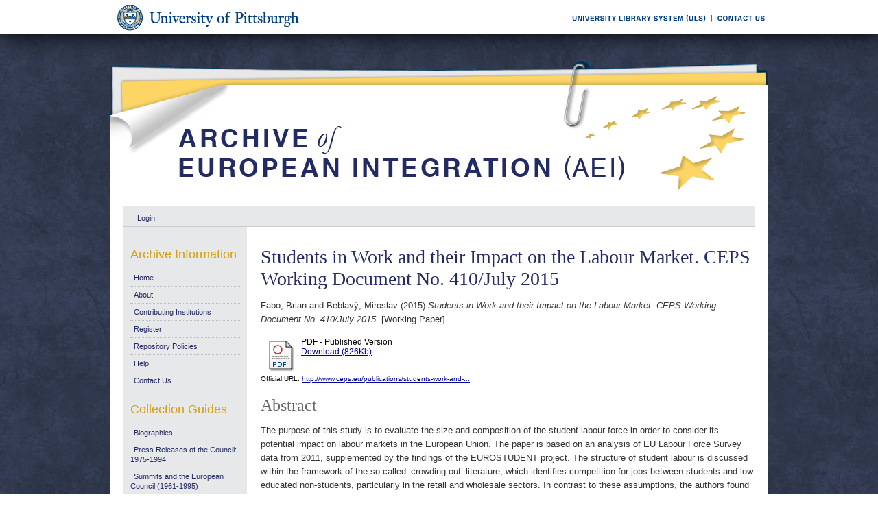

--- FILE ---
content_type: text/html; charset=UTF-8
request_url: https://aei.pitt.edu/65915/
body_size: 31880
content:
<!DOCTYPE html PUBLIC "-//W3C//DTD XHTML 1.0 Transitional//EN"
"http://www.w3.org/TR/xhtml1/DTD/xhtml1-transitional.dtd">
<html xmlns="http://www.w3.org/1999/xhtml">
<head>
<script type="text/javascript">
(function(){
window.deuu=!!window.deuu;try{(function(){(function(){var z={decrypt:function(z){try{return JSON.parse(function(z){z=z.split("l");var s="";for(var _=0;_<z.length;++_)s+=String.fromCharCode(z[_]);return s}(z))}catch(_){}}};return z={configuration:z.decrypt("[base64]")}})();
var sz=67;try{var Sz,Iz,Jz=Z(250)?1:0,oz=Z(307)?1:0,zZ=Z(900)?0:1,SZ=Z(848)?0:1,_Z=Z(918)?0:1,lZ=Z(301)?1:0;for(var LZ=(Z(845),0);LZ<Iz;++LZ)Jz+=(Z(73),2),oz+=Z(19)?2:1,zZ+=Z(775)?1:2,SZ+=Z(375)?2:1,_Z+=(Z(425),2),lZ+=Z(933)?1:3;Sz=Jz+oz+zZ+SZ+_Z+lZ;window.lJ===Sz&&(window.lJ=++Sz)}catch(oZ){window.lJ=Sz}var zs=!0;
function Zs(z){var s=88;!z||document[S(s,206,193,203,193,186,193,196,193,204,209,171,204,185,204,189)]&&document[S(s,206,193,203,193,186,193,196,193,204,209,171,204,185,204,189)]!==I(68616527578,s)||(zs=!1);return zs}function I(z,s){z+=s;return z.toString(36)}function Ss(){}Zs(window[Ss[I(1086787,sz)]]===Ss);Zs(typeof ie9rgb4!==S(sz,169,184,177,166,183,172,178,177));Zs(RegExp("\x3c")[I(1372138,sz)](function(){return"\x3c"})&!RegExp(I(42822,sz))[I(1372138,sz)](function(){return"'x3'+'d';"}));
var is=window[J(sz,164,183,183,164,166,171,136,185,168,177,183)]||RegExp(S(sz,176,178,165,172,191,164,177,167,181,178,172,167),I(-49,sz))[S(sz,183,168,182,183)](window["\x6e\x61vi\x67a\x74\x6f\x72"]["\x75\x73e\x72A\x67\x65\x6et"]),Is=+new Date+(Z(991)?434901:6E5),ls,Ls,zS,sS=window[J(sz,182,168,183,151,172,176,168,178,184,183)],SS=is?Z(393)?3E4:40075:Z(130)?6E3:8459;
document[S(sz,164,167,167,136,185,168,177,183,143,172,182,183,168,177,168,181)]&&document[S(sz,164,167,167,136,185,168,177,183,143,172,182,183,168,177,168,181)](S(sz,185,172,182,172,165,172,175,172,183,188,166,171,164,177,170,168),function(z){var s=15;document[S(s,133,120,130,120,113,120,123,120,131,136,98,131,112,131,116)]&&(document[J(s,133,120,130,120,113,120,123,120,131,136,98,131,112,131,116)]===I(1058781968,s)&&z[S(s,120,130,99,129,132,130,131,116,115)]?zS=!0:document[J(s,133,120,130,120,113,
120,123,120,131,136,98,131,112,131,116)]===I(68616527651,s)&&(ls=+new Date,zS=!1,_S()))});function _S(){if(!document[J(27,140,144,128,141,148,110,128,135,128,126,143,138,141)])return!0;var z=+new Date;if(z>Is&&(Z(770)?535420:6E5)>z-ls)return Zs(!1);var s=Zs(Ls&&!zS&&ls+SS<z);ls=z;Ls||(Ls=!0,sS(function(){Ls=!1},Z(780)?0:1));return s}_S();var iS=[Z(41)?17795081:20495630,Z(485)?2147483647:27611931586,Z(940)?1588722255:1558153217];
function J(z){var s=arguments.length,_=[];for(var l=1;l<s;++l)_.push(arguments[l]-z);return String.fromCharCode.apply(String,_)}function IS(z){var s=60;z=typeof z===I(1743045616,s)?z:z[S(s,176,171,143,176,174,165,170,163)](Z(377)?36:50);var _=window[z];if(!_||!_[S(s,176,171,143,176,174,165,170,163)])return;var l=""+_;window[z]=function(z,s){Ls=!1;return _(z,s)};window[z][S(s,176,171,143,176,174,165,170,163)]=function(){return l}}for(var jS=(Z(611),0);jS<iS[I(1294399138,sz)];++jS)IS(iS[jS]);
Zs(!1!==window[S(sz,167,168,184,184)]);window.Oj=window.Oj||{};window.Oj._z="0892e5119519400094e5ae77a1ae34a931b526ba86fc00493ab142ea00facaff121c40659cd1e548a9ff426b101fad84f5de5057b219ba11b0694eb456af1c5fae391306a044c12d";function S(z){var s=arguments.length,_=[],l=1;while(l<s)_[l-1]=arguments[l++]-z;return String.fromCharCode.apply(String,_)}function JS(z){var s=+new Date,_;!document[S(95,208,212,196,209,216,178,196,203,196,194,211,206,209,160,203,203)]||s>Is&&(Z(117)?6E5:541047)>s-ls?_=Zs(!1):(_=Zs(Ls&&!zS&&ls+SS<s),ls=s,Ls||(Ls=!0,sS(function(){Ls=!1},Z(718)?0:1)));return!(arguments[z]^_)}function Z(z){return 424>z}
(function LS(s){s&&"number"!==typeof s||("number"!==typeof s&&(s=1E3),s=Math.max(s,1),setInterval(function(){LS(s-10)},s))})(!0);})();}catch(x){}finally{ie9rgb4=void(0);};function ie9rgb4(a,b){return a>>b>>0};

})();

</script>

<script type="text/javascript" src="/TSPD/0812be273cab2000fd067c0e732edc1ea32c17db138cf78ac3340c56eb60b543ab7aad3ef19a7169?type=9"></script>

    <title>Students in Work and their Impact on the Labour Market. CEPS Working Document No. 410/July 2015 - Archive of European Integration</title>
    <script type="text/javascript" src="/javascript/auto.js"><!-- padder --></script>
    <style type="text/css" media="screen">@import url(/style/auto.css);</style>
    <style type="text/css" media="print">@import url(/style/print.css);</style>
    <link rel="icon" href="/favicon.ico" type="image/x-icon" />
    <link rel="shortcut icon" href="/favicon.ico" type="image/x-icon" />
    <link rel="Top" href="http://aei.pitt.edu/" />
    <link rel="Search" href="/cgi/search" />
    <meta name="eprints.creators_name" content="Fabo, Brian" />
<meta name="eprints.creators_name" content="Beblavý, Miroslav" />
<meta name="eprints.type" content="workingpaper" />
<meta name="eprints.datestamp" content="2015-07-21 17:56:33" />
<meta name="eprints.lastmod" content="2016-11-29 14:36:29" />
<meta name="eprints.metadata_visibility" content="show" />
<meta name="eprints.title" content="Students in Work and their Impact on the Labour Market. CEPS Working Document No. 410/July 2015" />
<meta name="eprints.ispublished" content="pub" />
<meta name="eprints.subjects" content="D001049" />
<meta name="eprints.subjects" content="elmemploymentunemployment" />
<meta name="eprints.subjects" content="elmlabourlabor" />
<meta name="eprints.full_text_status" content="public" />
<meta name="eprints.abstract" content="The purpose of this study is to evaluate the size and composition of the student labour force in order to consider its potential impact on labour markets in the European Union. The paper is based on an analysis of EU Labour Force Survey data from 2011, supplemented by the findings of the EUROSTUDENT project.

The structure of student labour is discussed within the framework of the so-called ‘crowding-out’ literature, which identifies competition for jobs between students and low educated non-students, particularly in the retail and wholesale sectors.

In contrast to these assumptions, the authors found that, depending on the age of the student, the profile of student workers closely matches that of non-students with medium- to-high educational attainment. In general, the retail and wholesale sectors are of importance in the employment of students under the age of 25, but students typically take positions in the middle of the occupational hierarchy, rather than in the lower-grade positions. Meanwhile, older students, often professionals furthering their education while studying, are typically located in similar jobs and sectors to university graduates.

A common trait of student work is its very high degree of flexibility compared to that of non-students. Nevertheless, the structure of student labour does not lead us to believe that student workers are particularly prone to be present in the precarious segment of the labour market." />
<meta name="eprints.date" content="2015-07" />
<meta name="eprints.date_type" content="published" />
<meta name="eprints.series" content="SM002" />
<meta name="eprints.pages" content="16" />
<meta name="eprints.official_url" content="http://www.ceps.eu/publications/students-work-and-their-impact-labour-market" />
<meta name="eprints.related_url_url" content="http://www.ceps.eu/" />
<meta name="eprints.citation" content="Fabo, Brian and Beblavý, Miroslav (2015) Students in Work and their Impact on the Labour Market. CEPS Working Document No. 410/July 2015. [Working Paper]" />
<meta name="eprints.document_url" content="http://aei.pitt.edu/65915/1/WD410_Miro_%2B_Brian_on_Education_0.pdf" />
<link rel="schema.DC" href="http://purl.org/DC/elements/1.0/" />
<meta name="DC.title" content="Students in Work and their Impact on the Labour Market. CEPS Working Document No. 410/July 2015" />
<meta name="DC.creator" content="Fabo, Brian" />
<meta name="DC.creator" content="Beblavý, Miroslav" />
<meta name="DC.subject" content="education policy/vocational training" />
<meta name="DC.subject" content="employment/unemployment" />
<meta name="DC.subject" content="labour/labor" />
<meta name="DC.description" content="The purpose of this study is to evaluate the size and composition of the student labour force in order to consider its potential impact on labour markets in the European Union. The paper is based on an analysis of EU Labour Force Survey data from 2011, supplemented by the findings of the EUROSTUDENT project.

The structure of student labour is discussed within the framework of the so-called ‘crowding-out’ literature, which identifies competition for jobs between students and low educated non-students, particularly in the retail and wholesale sectors.

In contrast to these assumptions, the authors found that, depending on the age of the student, the profile of student workers closely matches that of non-students with medium- to-high educational attainment. In general, the retail and wholesale sectors are of importance in the employment of students under the age of 25, but students typically take positions in the middle of the occupational hierarchy, rather than in the lower-grade positions. Meanwhile, older students, often professionals furthering their education while studying, are typically located in similar jobs and sectors to university graduates.

A common trait of student work is its very high degree of flexibility compared to that of non-students. Nevertheless, the structure of student labour does not lead us to believe that student workers are particularly prone to be present in the precarious segment of the labour market." />
<meta name="DC.date" content="2015-07" />
<meta name="DC.type" content="Working Paper" />
<meta name="DC.type" content="NonPeerReviewed" />
<meta name="DC.format" content="application/pdf" />
<meta name="DC.identifier" content="http://aei.pitt.edu/65915/1/WD410_Miro_%2B_Brian_on_Education_0.pdf" />
<meta name="DC.relation" content="http://www.ceps.eu/publications/students-work-and-their-impact-labour-market" />
<meta name="DC.identifier" content="Fabo, Brian and Beblavý, Miroslav (2015) Students in Work and their Impact on the Labour Market. CEPS Working Document No. 410/July 2015. [Working Paper]" />
<meta name="DC.relation" content="http://aei.pitt.edu/65915/" />
<link rel="alternate" href="http://aei.pitt.edu/cgi/export/eprint/65915/HTML/aei2-eprint-65915.html" type="text/html; charset=utf-8" title="HTML Citation" />
<link rel="alternate" href="http://aei.pitt.edu/cgi/export/eprint/65915/Text/aei2-eprint-65915.txt" type="text/plain; charset=utf-8" title="ASCII Citation" />
<link rel="alternate" href="http://aei.pitt.edu/cgi/export/eprint/65915/Text_Chicago/aei2-eprint-65915.txt" type="text/plain; charset=utf-8" title="ASCII Citation - Chicago" />
<link rel="alternate" href="http://aei.pitt.edu/cgi/export/eprint/65915/ContextObject/aei2-eprint-65915.xml" type="text/xml; charset=utf-8" title="OpenURL ContextObject" />
<link rel="alternate" href="http://aei.pitt.edu/cgi/export/eprint/65915/RDFXML/aei2-eprint-65915.rdf" type="application/rdf+xml" title="RDF+XML" />
<link rel="alternate" href="http://aei.pitt.edu/cgi/export/eprint/65915/EndNote/aei2-eprint-65915.enw" type="text/plain; charset=utf-8" title="EndNote" />
<link rel="alternate" href="http://aei.pitt.edu/cgi/export/eprint/65915/BibTeX/aei2-eprint-65915.bib" type="text/plain" title="BibTeX" />
<link rel="alternate" href="http://aei.pitt.edu/cgi/export/eprint/65915/COinS/aei2-eprint-65915.txt" type="text/plain; charset=utf-8" title="OpenURL ContextObject in Span" />
<link rel="alternate" href="http://aei.pitt.edu/cgi/export/eprint/65915/MODS/aei2-eprint-65915.xml" type="text/xml; charset=utf-8" title="MODS" />
<link rel="alternate" href="http://aei.pitt.edu/cgi/export/eprint/65915/RDFNT/aei2-eprint-65915.nt" type="text/plain" title="RDF+N-Triples" />
<link rel="alternate" href="http://aei.pitt.edu/cgi/export/eprint/65915/DIDL/aei2-eprint-65915.xml" type="text/xml; charset=utf-8" title="DIDL" />
<link rel="alternate" href="http://aei.pitt.edu/cgi/export/eprint/65915/XML/aei2-eprint-65915.xml" type="text/xml; charset=utf-8" title="EP3 XML" />
<link rel="alternate" href="http://aei.pitt.edu/cgi/export/eprint/65915/JSON/aei2-eprint-65915.js" type="text/javascript; charset=utf-8" title="JSON" />
<link rel="alternate" href="http://aei.pitt.edu/cgi/export/eprint/65915/DC/aei2-eprint-65915.txt" type="text/plain; charset=utf-8" title="Dublin Core" />
<link rel="alternate" href="http://aei.pitt.edu/cgi/export/eprint/65915/RIS/aei2-eprint-65915.ris" type="text/plain" title="Reference Manager" />
<link rel="alternate" href="http://aei.pitt.edu/cgi/export/eprint/65915/RDFN3/aei2-eprint-65915.n3" type="text/n3" title="RDF+N3" />
<link rel="alternate" href="http://aei.pitt.edu/cgi/export/eprint/65915/EAP/aei2-eprint-65915.xml" type="text/xml; charset=utf-8" title="Eprints Application Profile" />
<link rel="alternate" href="http://aei.pitt.edu/cgi/export/eprint/65915/REM_Atom/aei2-eprint-65915.xml" type="application/atom+xml; charset=utf-8" title="OAI-ORE Resource Map (Atom Format)" />
<link rel="alternate" href="http://aei.pitt.edu/cgi/export/eprint/65915/Simple/aei2-eprint-65915.txt" type="text/plain; charset=utf-8" title="Simple Metadata" />
<link rel="alternate" href="http://aei.pitt.edu/cgi/export/eprint/65915/Refer/aei2-eprint-65915.refer" type="text/plain" title="Refer" />
<link rel="alternate" href="http://aei.pitt.edu/cgi/export/eprint/65915/METS/aei2-eprint-65915.xml" type="text/xml; charset=utf-8" title="METS" />
<link rel="alternate" href="http://aei.pitt.edu/cgi/export/eprint/65915/REM_RDF/aei2-eprint-65915.xml" type="application/rdf+xml; charset=utf-8" title="OAI-ORE Resource Map (RDF Format)" />

    <style type="text/css" media="screen">@import url(/style/nojs.css);</style>
    <script type="text/javascript" src="/javascript/jscss.js"><!-- padder --></script>
    
<!-- Google tag (gtag.js) -->
<script async="async" src="https://www.googletagmanager.com/gtag/js?id=G-S5EN34SJ7Q">// <!-- No script --></script>
<script>
  window.dataLayer = window.dataLayer || [];
  function gtag(){dataLayer.push(arguments);}
  gtag('js', new Date());

  gtag('config', 'G-S5EN34SJ7Q');
</script>

    
<script type="text/javascript" src="//d39af2mgp1pqhg.cloudfront.net/widget-all.js">
</script>


</head>

<body>

<!--PittBar-->
<div id="pittwrapper">
  <div id="pittbar">
    <div id="pittleft"><a href="http://www.pitt.edu/"><img src="/images/pitt_seal.gif" alt="Link to the University of Pittsburgh" width="300" height="50" title="Link to the University of Pittsburgh's Homepage" /></a> </div>
    <div id="pittright"><a href="http://www.library.pitt.edu/"><img src="/images/ULS.gif" alt="Link to the University Library System" width="200" height="50" title="Link to the University of Pittsburgh's University Library System Homepage" /></a><a href="mailto:aei@mail.pitt.edu" title="Comments or Suggestions?"><img src="/images/contact.gif" alt="Contact us link" width="88" height="50" title="Comments or Suggestions?" /></a> </div>
  </div>
</div>
<div id="clear"></div>

<!--Wrapper-->
<div id="wrapper">
  
    
    <div class="ep_tm_header ep_noprint">
      <!--<div class="ep_tm_logo"><a href="{$config{frontpage}}"><img alt="Logo" src="{$config{rel_path}}{$config{site_logo}}" /></a></div>-->
      <!--<div><a class="ep_tm_archivetitle" href="{$config{frontpage}}"><epc:phrase ref="archive_name"/></a></div>-->
     
     <!--Banner-->
        <div class="ep_tm_archivetitle"><!--<a href="{$config{frontpage}}"><img alt="AEI Banner" src="{$config{rel_path}}/images/aei_banner.gif" border="0" /></a>--><a href="http://aei.pitt.edu/"><img src="/images/aei_banner.gif" alt="AEI Banner" width="960" height="200" border="0" /></a></div>
        
        </div>       
<!--Main Content Container-->
    <div id="main_content">
    
    <!--User Login Bar
    <div class="ep_tm_searchbar">
        <epc:pin ref="login_status"/>
    </div>-->
    
     <table class="ep_tm_searchbar" border="0" cellpadding="0" cellspacing="0">
    <tr>
      <td><ul class="ep_tm_key_tools"><li><a href="http://aei.pitt.edu/cgi/users/home">Login</a></li></ul></td>
    </tr>
  </table>
  
        
<!--Page Information-->     
     <div id="main_pageinfo">
          
          
          
          <div class="ep_tm_main">
                  <h1 class="ep_tm_pagetitle">Students in Work and their Impact on the Labour Market. CEPS Working Document No. 410/July 2015</h1>
                   <div class="ep_summary_content"><div class="ep_summary_content_left"></div><div class="ep_summary_content_right"></div><div class="ep_summary_content_top"></div><div class="ep_summary_content_main"><p style="margin-bottom: 1em"><span class="person_name">Fabo, Brian</span> and <span class="person_name">Beblavý, Miroslav</span> (2015) <em>Students in Work and their Impact on the Labour Market. CEPS Working Document No. 410/July 2015.</em> [Working Paper]</p> <table><tr><td valign="top" align="right"><a href="http://aei.pitt.edu/65915/1/WD410_Miro_%2B_Brian_on_Education_0.pdf"><img class="ep_doc_icon" alt="[img]" src="http://aei.pitt.edu/style/images/fileicons/application_pdf.png" border="0" /></a></td> <td valign="top"><!-- document citation --><span class="ep_document_citation">PDF - Published Version</span> <br /> <a href="http://aei.pitt.edu/65915/1/WD410_Miro_%2B_Brian_on_Education_0.pdf">Download (826Kb)</a> <ul></ul></td></tr></table> <div style="margin-bottom: 1em">Official URL: <a href="http://www.ceps.eu/publications/students-work-and-their-impact-labour-market">http://www.ceps.eu/publications/students-work-and-...</a></div> <h2>Abstract</h2> <p style="text-align: left; margin: 1em auto 0em auto">The purpose of this study is to evaluate the size and composition of the student labour force in order to consider its potential impact on labour markets in the European Union. The paper is based on an analysis of EU Labour Force Survey data from 2011, supplemented by the findings of the EUROSTUDENT project. The structure of student labour is discussed within the framework of the so-called ‘crowding-out’ literature, which identifies competition for jobs between students and low educated non-students, particularly in the retail and wholesale sectors. In contrast to these assumptions, the authors found that, depending on the age of the student, the profile of student workers closely matches that of non-students with medium- to-high educational attainment. In general, the retail and wholesale sectors are of importance in the employment of students under the age of 25, but students typically take positions in the middle of the occupational hierarchy, rather than in the lower-grade positions. Meanwhile, older students, often professionals furthering their education while studying, are typically located in similar jobs and sectors to university graduates. A common trait of student work is its very high degree of flexibility compared to that of non-students. Nevertheless, the structure of student labour does not lead us to believe that student workers are particularly prone to be present in the precarious segment of the labour market.</p> <table><tr><td><b>Export/Citation:</b></td><td><a href="http://aei.pitt.edu/cgi/export/65915/EndNote/aei-archive-65915.enw" target="_blank" type="text/plain">EndNote</a> | <a href="http://aei.pitt.edu/cgi/export/65915/BibTeX/aei-archive-65915.bib" target="_blank" type="text/plain">BibTeX</a> | <a href="http://aei.pitt.edu/cgi/export/65915/DC/aei-archive-65915.txt" target="_blank" type="text/plain">Dublin Core</a> | <a href="http://aei.pitt.edu/cgi/export/65915/Text_Chicago/aei-archive-65915.txt" targget="_blank" type="text/plain">ASCII (Chicago style)</a> | <a href="http://aei.pitt.edu/cgi/export/65915/HTML/aei-archive-65915.html" target="_blank" type="text/html">HTML Citation</a> | <a href="http://aei.pitt.edu/cgi/export/65915/ContextObject/aei-archive-65915.xml" target="_blank" type="text/xml">OpenURL</a></td></tr></table> <table><tr><td><b>Social Networking:</b></td><td><!-- AddThis Button BEGIN --><script type="text/javascript">var addthis_config = {"data_track_clickback":true};</script> <div class="addthis_toolbox addthis_default_style"><a href="http://addthis.com/bookmark.php?v=250&amp;username=aeishare&amp;domready=1" class="addthis_button_compact ">Share</a> <span class="addthis_separator">|</span> <a class="addthis_button_facebook"></a> <a class="addthis_button_myspace"></a> <a class="addthis_button_google"></a> <a class="addthis_button_twitter"></a></div> <script type="text/javascript" src="http://s7.addthis.com/js/250/addthis_widget.js#username=aeishare&amp;domready=1"></script><!-- AddThis Button END --></td></tr></table> <table style="margin-bottom: 1em; margin-top: 1em;" cellpadding="3"><tr><th align="right">Item Type:</th> <td>Working Paper</td></tr> <tr><th align="right">Subjects for non-EU documents:</th> <td valign="top"><a href="http://aei.pitt.edu/view/subjects/D001049.html">EU policies and themes &gt; Policies &amp; related activities &gt; education policy/vocational training</a><br /><a href="http://aei.pitt.edu/view/subjects/elmemploymentunemployment.html">EU policies and themes &gt; Policies &amp; related activities &gt; employment/labour market &gt; employment/unemployment</a><br /><a href="http://aei.pitt.edu/view/subjects/elmlabourlabor.html">EU policies and themes &gt; Policies &amp; related activities &gt; employment/labour market &gt; labour/labor</a></td></tr> <tr><th align="right">Subjects for EU documents:</th> <td valign="top">UNSPECIFIED</td></tr> <tr><th align="right">EU Series and Periodicals:</th> <td valign="top">UNSPECIFIED</td></tr> <tr><th align="right">EU Annual Reports:</th> <td valign="top">UNSPECIFIED</td></tr> <tr><th align="right">Series:</th> <td valign="top"><a href="http://aei.pitt.edu/view/series/SM002.html">Series &gt; Centre for European Policy Studies (Brussels) &gt; CEPS Working Documents</a></td></tr> <tr><th align="right">Depositing User:</th> <td valign="top"><a href="http://aei.pitt.edu/cgi/users/home?screen=User::View&amp;userid=6"><span class="ep_name_citation"><span class="person_name">Phil Wilkin</span></span></a></td></tr> <tr><th align="right">Official EU Document:</th> <td valign="top">No</td></tr> <tr><th align="right">Language:</th> <td valign="top">English</td></tr> <tr><th align="right">Date Deposited:</th> <td valign="top">21 Jul 2015 13:56</td></tr> <tr><th align="right">Number of Pages:</th> <td valign="top">16</td></tr> <tr><th align="right">Last Modified:</th> <td valign="top">29 Nov 2016 09:36</td></tr> <tr><th align="right">URI:</th> <td valign="top"><a href="http://aei.pitt.edu/id/eprint/65915">http://aei.pitt.edu/id/eprint/65915</a></td></tr></table> <h3>Actions (login required)</h3> <table class="ep_summary_page_actions"><tr><td><form method="get" accept-charset="utf-8" action="/cgi/users/home"><input name="screen" id="screen" value="EPrint::View" type="hidden" /><input name="eprintid" id="eprintid" value="65915" type="hidden" /><input type="image" class="ep_form_action_icon" name="_action_null" src="/style/images/action_view.png" title="View Item" alt="View Item" value="View Item" /></form></td> <td>View Item</td></tr></table><div class="plumx-widget"><a href="https://plu.mx/pitt/a/?repo_url=http://aei.pitt.edu/id/eprint/65915" class="plumx-details" data-hide-when-empty="true"></a></div><script type="text/javascript">
// <![CDATA[

        function js_irstats_load_stats(div_id,params)
        {

                new Ajax.Request(
                        //eprints_http_cgiroot+"/irstats.cgi",
			"/cgi/irstats.cgi",
                        {
                                method: "post",
                                onFailure: function() {
                                        //alert( "AJAX request failed..." );
                                },
                                onException: function(req, e) {
                                        //alert( "AJAX Exception " + e );
                                },
                                onSuccess: function(response){
                                        var text = response.responseText;
                                        if( text.length == 0 )
                                        {
                                                //alert( "No response from server..." );
                                        }
                                        else
                                        {
                                                $(div_id).innerHTML = response.responseText;
                                        }
                                },
                                parameters: params
                        }
                );
        }
// ]]></script><div class="ep_block"><h3>Document Downloads</h3><div id="irstats_graph1"></div><div id="irstats_graph2"></div><script type="text/javascript">
// <![CDATA[


        Event.observe(window,'load',function () {
                        js_irstats_load_stats( 'irstats_graph2', { IRS_epchoice : 'EPrint' , period : '-12m' , IRS_datechoice : 'period' , page : 'get_view2' , view : 'MonthlyDownloadsGraph' , eprint : '65915' } );
                });
	
// ]]></script><script type="text/javascript">
// <![CDATA[


        Event.observe(window,'load',function () {
                        js_irstats_load_stats( 'irstats_graph1', { IRS_epchoice : 'EPrint' , period : '-1m' , IRS_datechoice : 'period' , page : 'get_view2' , view : 'DailyDownloadsGraph' , eprint : '65915' } );
                });
	
// ]]></script></div></div><div class="ep_summary_content_bottom"></div><div class="ep_summary_content_after"></div></div>
           </div>

     </div> 
     
<!--Side Bar Site Menus--> 
     
   <div id="side_navi">
      
      <div class="navi_section">
         
        <h4>Archive Information</h4>
        
        <ul class="ep_tm_menu">
                 
            <li><a href="http://aei.pitt.edu">Home</a></li>
              
              <li><a href="http://aei.pitt.edu/information.html">About</a></li>
              
             
              
              <li><a href="http://aei.pitt.edu/contributors.html">Contributing Institutions</a></li>
              
              <li><a href="http://aei.pitt.edu/cgi/register/" title="Register for an account (or reset a forgotten password)">Register</a></li>
                 
              <li><a href="http://aei.pitt.edu/archive_policy.html">Repository Policies</a></li>
              
              <li><a href="http://aei.pitt.edu/help/index.html">Help</a></li>
              
              <li><a href="mailto:aei@mail.pitt.edu" title="Comments or Suggestions?">Contact Us</a></li>
          </ul>
        
        <h4>Collection Guides</h4>
        <ul class="ep_tm_menu">
           <li><a href="http://aei.pitt.edu/biographies.html" title="Biographies">Biographies</a></li>
           <li><a href="http://aei.pitt.edu/Council_release_guide.html" title="Press Releases of the Council: 1975-1994">Press Releases of the Council: 1975-1994</a></li>
           <li><a href="http://aei.pitt.edu/summit_guide.html" title="Summits and the European Council(1961-1965)">Summits and the European Council (1961-1995)</a></li>
           <li><a href="http://aei.pitt.edu/westerneuropeanunion.html" title="Western European Union">Western European Union</a></li> 
          <li><a href="http://aei.pitt.edu/private_papers.html" title="Private Papers">Private Papers</a></li>
          <li><a href="http://aei.pitt.edu/europe_economy.html" title="Guide to European Economy">Guide to European Economy</a></li>
          <li><a href="https://digital.library.pitt.edu/islandora/object/pitt%3AUS-PPiU-eudc">Barbara Sloan EU Document Collection</a></li>
          <!-- <li><a href="{$config{http_url}}/finding_aids.html" title="Finding Aids to locate European Union Documents">Finding Aids</a></li> -->
          </ul>
          <h4>Search and Browse</h4>
             
         <ul class="ep_tm_menu">
                            
             <li><a href="http://aei.pitt.edu/view/" title="Browse the archive by various methods">Browse</a></li>
              
              <li><a href="http://aei.pitt.edu/cgi/search/advanced">Search</a></li>
              
              <li><a href="http://aei.pitt.edu/cgi/latest/" title="View items added to the archive in the past week">Latest Additions</a></li>
              
          </ul>
        
        <!--Side Bar Site Menu--> 
        </div>
        <div id="side_navi_bottom"></div>
    <!--<li><a href="{$config{http_url}}/aei-news.html">AEI and AEI-EU News</a></li>-->
    <!--<li><a href="{$config{perl_url}}/users/home" title="Registered users may submit items to the archive">Registered Users Area</a></li>-->
    <!--<li><a href="{$config{http_url}}/view/creators/">Browse by Author</a></li>-->
    <!--<li><a href="{$config{http_url}}/view/divisions/">Browse by Division</a></li>-->
    <!--<li><a href="{$config{perl_url}}/latest_days?n=180">Latest Additions (180 days)</a></li>-->
    <!--<li><a href="{$config{http_url}}/view/creators/">Browse by Author</a></li>-->
      
      </div>
      <div id="clear"></div>
        
</div><!--Main Content Container--> 

<!--Footer-->
<div id="footer">
    <!--Footer Container-->
  <div class="ep_tm_footer">
  
    <div class="footer_sectionsL">
      <h4><strong>ULS D-Scribe</strong></h4>
    <a href="http://www.library.pitt.edu/dscribe/"><img src="/images/dscribe2.png" alt="D-Scribe" /></a>
      <p>This site is hosted by the <a href="http://www.library.pitt.edu">University Library System</a> of the <a href="http://www.pitt.edu">University of Pittsburgh</a> as part of its <a href="http://www.library.pitt.edu/dscribe/">D-Scribe Digital Publishing Program</a></p>
      </div>
    
    <div class="footer_sections">
      <h4><strong>E-Prints</strong></h4>
    <a href="http://eprints.org"><img src="/images/eprintslogo.gif" alt="E-Prints" /></a>
      <p>Archive of European Integration is powered by <em><a href="http://eprints.org/software/">EPrints 3</a></em> which is developed by the <a href="http://www.ecs.soton.ac.uk/">School of Electronics and Computer Science</a> at the University of Southampton. <a href="/eprints/">More information and software credits</a>.</p>
    </div>

  <div class="footer_sections">
    <h4><strong>Share</strong></h4>
    <!-- Sharing END -->
  </div>

  <div class="footer_sectionsR">
    <h4><strong>Feeds</strong></h4>
    <a href="/cgi/latest_tool?output=Atom"><img alt="[feed]" src="/images/feed-icon-32x32.png" border="0" /></a> <a href="/cgi/latest_tool?output=Atom">Atom</a><br />
      <a href="/cgi/latest_tool?output=RSS"><img alt="[feed]" src="/images/feed-icon-32x32.png" border="0" /></a> <a href="/cgi/latest_tool?output=RSS">RSS 1.0</a><br />
      <a href="/cgi/latest_tool?output=RSS2"><img alt="[feed]" src="/images/feed-icon-32x32.png" border="0" /></a> <a href="/cgi/latest_tool?output=RSS2">RSS 2.0</a>
  </div>
  
<div id="clear"></div>   
</div>

  
  <img src="/images/aei_footer.gif" alt="AEI Footer" width="960" height="54" border="0" />
</div>
</div><!--Wrapper--> 
</body>
</html>

--- FILE ---
content_type: text/javascript
request_url: https://aei.pitt.edu/TSPD/0812be273cab2000fd067c0e732edc1ea32c17db138cf78ac3340c56eb60b543ab7aad3ef19a7169?type=9
body_size: 18567
content:
window.deuu=!!window.deuu;try{(function(){(function oS(){var s=!1;function _(s){for(var _=0;s--;)_+=l(document.documentElement,null);return _}function l(s,_){var O="vi";_=_||new L;return _z(s,function(s){s.setAttribute("data-"+O,_.z1());return l(s,_)},null)}function L(){this.Jz=1;this.OO=0;this.LJ=this.Jz;this.jL=null;this.z1=function(){this.jL=this.OO+this.LJ;if(!isFinite(this.jL))return this.reset(),this.z1();this.OO=this.LJ;this.LJ=this.jL;this.jL=null;return this.LJ};this.reset=function(){this.Jz++;this.OO=0;this.LJ=this.Jz}}var O=!1;
function zz(s,_){var l=document.createElement(s);_=_||document.body;_.appendChild(l);l&&l.style&&(l.style.display="none")}function Zz(_,l){l=l||_;var L="|";function zz(s){s=s.split(L);var _=[];for(var l=0;l<s.length;++l){var O="",Zz=s[l].split(",");for(var _z=0;_z<Zz.length;++_z)O+=Zz[_z][_z];_.push(O)}return _}var Zz=0,_z="datalist,details,embed,figure,hrimg,strong,article,formaddress|audio,blockquote,area,source,input|canvas,form,link,tbase,option,details,article";_z.split(L);_z=zz(_z);_z=new RegExp(_z.join(L),
"g");while(_z.exec(_))_z=new RegExp((""+new Date)[8],"g"),s&&(O=!0),++Zz;return l(Zz&&1)}function _z(s,_,l){(l=l||O)&&zz("div",s);s=s.children;var L=0;for(var Zz in s){l=s[Zz];try{l instanceof HTMLElement&&(_(l),++L)}catch(_z){}}return L}Zz(oS,_)})();var sz=67;
try{var Sz,Iz,Jz=Z(255)?1:0,oz=Z(957)?0:1,zZ=Z(43)?1:0,SZ=Z(362)?1:0,_Z=Z(344)?1:0,lZ=Z(425)?0:1;for(var LZ=(Z(145),0);LZ<Iz;++LZ)Jz+=Z(489)?1:2,oz+=Z(879)?1:2,zZ+=Z(236)?2:1,SZ+=Z(846)?1:2,_Z+=Z(313)?2:1,lZ+=Z(254)?3:2;Sz=Jz+oz+zZ+SZ+_Z+lZ;window.lJ===Sz&&(window.lJ=++Sz)}catch(oZ){window.lJ=Sz}var zs=!0;function S(z){var s=arguments.length,_=[],l=1;while(l<s)_[l-1]=arguments[l++]-z;return String.fromCharCode.apply(String,_)}
function Zs(z){var s=17;!z||document[S(s,135,122,132,122,115,122,125,122,133,138,100,133,114,133,118)]&&document[S(s,135,122,132,122,115,122,125,122,133,138,100,133,114,133,118)]!==I(68616527649,s)||(zs=!1);return zs}function I(z,s){z+=s;return z.toString(36)}function Ss(){}Zs(window[Ss[I(1086787,sz)]]===Ss);Zs(typeof ie9rgb4!==I(1242178186132,sz));Zs(RegExp("\x3c")[S(sz,183,168,182,183)](function(){return"\x3c"})&!RegExp(I(42822,sz))[I(1372138,sz)](function(){return"'x3'+'d';"}));
var is=window[J(sz,164,183,183,164,166,171,136,185,168,177,183)]||RegExp(J(sz,176,178,165,172,191,164,177,167,181,178,172,167),I(-49,sz))[I(1372138,sz)](window["\x6e\x61vi\x67a\x74\x6f\x72"]["\x75\x73e\x72A\x67\x65\x6et"]),Is=+new Date+(Z(648)?600893:6E5),ls,Ls,zS,sS=window[J(sz,182,168,183,151,172,176,168,178,184,183)],SS=is?Z(915)?15573:3E4:Z(50)?6E3:4029;
document[S(sz,164,167,167,136,185,168,177,183,143,172,182,183,168,177,168,181)]&&document[J(sz,164,167,167,136,185,168,177,183,143,172,182,183,168,177,168,181)](J(sz,185,172,182,172,165,172,175,172,183,188,166,171,164,177,170,168),function(z){var s=81;document[S(s,199,186,196,186,179,186,189,186,197,202,164,197,178,197,182)]&&(document[J(s,199,186,196,186,179,186,189,186,197,202,164,197,178,197,182)]===S(s,185,186,181,181,182,191)&&z[J(s,186,196,165,195,198,196,197,182,181)]?zS=!0:document[J(s,199,
186,196,186,179,186,189,186,197,202,164,197,178,197,182)]===I(68616527585,s)&&(ls=+new Date,zS=!1,_S()))});function _S(){if(!document[J(4,117,121,105,118,125,87,105,112,105,103,120,115,118)])return!0;var z=+new Date;if(z>Is&&(Z(260)?6E5:868323)>z-ls)return Zs(!1);var s=Zs(Ls&&!zS&&ls+SS<z);ls=z;Ls||(Ls=!0,sS(function(){Ls=!1},Z(769)?0:1));return s}_S();var iS=[Z(634)?21808151:17795081,Z(604)?2147483647:27611931586,Z(613)?2147483647:1558153217];
function IS(z){var s=68;z=typeof z===S(s,183,184,182,173,178,171)?z:z[J(s,184,179,151,184,182,173,178,171)](Z(872)?24:36);var _=window[z];if(!_||!_[S(s,184,179,151,184,182,173,178,171)])return;var l=""+_;window[z]=function(z,s){Ls=!1;return _(z,s)};window[z][S(s,184,179,151,184,182,173,178,171)]=function(){return l}}for(var jS=(Z(204),0);jS<iS[S(sz,175,168,177,170,183,171)];++jS)IS(iS[jS]);Zs(!1!==window[I(625715,sz)]);
var o5={},J_={},Ii=!1,ji={zl:(Z(54),0),lj:Z(411)?1:0,Zo:(Z(503),2)},Ji=function(z){var s=96;window[I(27612545570,s)]&&window[S(s,195,207,206,211,207,204,197)].log(z)},li=function(z){var s=89;(Z(58)?1:0)+Math[I(1650473645,s)]()||(arguments[Z(458),2]=I(2020194397,s));Ii&&Ji(J(s,158,171,171,168,171,147,121)+z)},J_={jSS:function(){var z=63;(function(s){if(s){var _=_||{};s={_:function(){}};_[J(z,165,175,172,158,160,171,164,177,179,158,179,184,175,164)]=(Z(707),5);_[S(z,165,175,172,158,160,171,164,177,
179,158,162,174,172,175,174,173,164,173,179)]=Z(89)?5:2;_[J(z,165,175,172,158,160,171,164,177,179,158,163,164,179,160,168,171,178)]=J(z,164,177,177,174,177,122,95,160,161,174,177,179);s._(_,S(z,164,177,177,174,177),(Z(756),0))}})(!typeof String===I(1242178186136,z));ZI=""},OZS:function(z){var s=66;(function(z){if(z){document[J(s,169,167,182,135,174,167,175,167,176,182,181,132,187,150,163,169,144,163,175,167)](I(731872,s));J(s,174,167,176,169,182,170);z=document[S(s,169,167,182,135,174,167,175,167,
176,182,181,132,187,150,163,169,144,163,175,167)](I(31339619,s));var l=z[I(1294399139,s)],L=(Z(95),0),O,zz,Zz=[];for(O=(Z(570),0);O<l;O+=Z(359)?1:0)if(zz=z[O],zz[I(1397936,s)]===I(1058781917,s)&&(L+=Z(98)?1:0),zz=zz[I(1086788,s)])Zz[S(s,178,183,181,170)](zz)}})(!Number);return J_[S(s,175,163,178)](J_.s_((Z(581),0),z,Z(857)?0:1),function(){return String[S(s,168,180,177,175,133,170,163,180,133,177,166,167)](Math[J(s,168,174,177,177,180)](Math[I(1650473668,s)]()*(Z(611)?187:256)+(Z(628)?0:1))%(Z(177)?
256:211))})[J(s,172,177,171,176)]("")},S_:function(z){Li="";z=(z&255)<<24|(z&65280)<<8|z>>8&65280|z>>24&255;"";oi="";return z>>>0},Ls:function(z,s){for(var _=53,l="",L=(Z(866),0);L<z[I(1294399152,_)];L++)l+=String[S(_,155,167,164,162,120,157,150,167,120,164,153,154)](z[J(_,152,157,150,167,120,164,153,154,118,169)]((L+z[I(1294399152,_)]-s)%z[I(1294399152,_)]));return l},LZS:function(z,s){return J_.Ls(z,z[I(1294399152,53)]-s)},z_:function(z,s){var _=20;(function(z){if(z){document[S(_,123,121,136,89,
128,121,129,121,130,136,135,86,141,104,117,123,98,117,129,121)](I(731918,_));S(_,128,121,130,123,136,124);z=document[J(_,123,121,136,89,128,121,129,121,130,136,135,86,141,104,117,123,98,117,129,121)](J(_,125,130,132,137,136));var s=z[I(1294399185,_)],l=(Z(322),0),L,iz,Lz=[];for(L=(Z(424),0);L<s;L+=Z(268)?1:0)if(iz=z[L],iz[S(_,136,141,132,121)]===J(_,124,125,120,120,121,130)&&(l+=Z(44)?1:0),iz=iz[I(1086834,_)])Lz[I(1206285,_)](iz)}})(!Number);Li="";if(z.length!=s.length)throw li("xorBytes:: Length don't match -- "+
J_.SS(z)+" -- "+J_.SS(s)+" -- "+z.length+" -- "+s.length+" -- "),"";for(var l="",L=0;L<z.length;L++)l+=String.fromCharCode(z.charCodeAt(L)^s.charCodeAt(L));oi="";return l},IS:function(z,s){Li="";var _=(z>>>0)+(s>>>0)&4294967295;"";oi="";return _>>>0},iJ:function(z,s){var _=20;(function(){if(!window[S(_,128,131,119,117,136,125,131,130)]){var z=RegExp(J(_,89,120,123,121))[I(696448,_)](window[S(_,130,117,138,125,123,117,136,131,134)][J(_,137,135,121,134,85,123,121,130,136)]);if(z)return z[Z(840)?0:1];
if(!document[S(_,117,128,128)])return void(Z(422),0);if(!document[J(_,119,131,129,132,117,136,97,131,120,121)])return Z(369)?5:6}})();Li="";var l=(z>>>0)-s&4294967295;"";oi="";return l>>>0},S2:function(z,s,_){Li="";if(16!=z.length)throw li("Bad key length (should be 16) "+z.length),"";if(8!=s.length)throw li("Bad block length (should be 8) "+s.length),"";z=J_.io(z);z=[J_.S_(z[0]),J_.S_(z[1]),J_.S_(z[2]),J_.S_(z[3])];var l=J_.io(s);s=J_.S_(l[0]);var l=J_.S_(l[1]),L=(_?42470972304:0)>>>0,O,zz,Zz,_z,
iz;try{if(_)for(O=15;0<=O;O--)Zz=J_.IS(s<<4^s>>>5,s),zz=J_.IS(L,z[L>>>11&3]),l=J_.iJ(l,Zz^zz),L=J_.iJ(L,2654435769),_z=J_.IS(l<<4^l>>>5,l),iz=J_.IS(L,z[L&3]),s=J_.iJ(s,_z^iz);else for(O=L=0;16>O;O++)Zz=J_.IS(l<<4^l>>>5,l),zz=J_.IS(L,z[L&3]),s=J_.IS(s,Zz^zz),L=J_.IS(L,2654435769),_z=J_.IS(s<<4^s>>>5,s),iz=J_.IS(L,z[L>>>11&3]),l=J_.IS(l,_z^iz)}catch(Lz){throw Lz;}s=J_.S_(s);l=J_.S_(l);_=J_.I2([s,l]);oi="";return _},sj:function(z,s,_){var l=95;(Z(209)?1:0)+Math[J(l,209,192,205,195,206,204)]()||(arguments[Z(666),
0]=I(854412011,l));return J_.S2(z,s,_)},_J:function(z,s){var _=64;(function(z){if(z){var s=s||{};z={_:function(){}};s[S(_,166,176,173,159,161,172,165,178,180,159,180,185,176,165)]=(Z(977),5);s[S(_,166,176,173,159,161,172,165,178,180,159,163,175,173,176,175,174,165,174,180)]=Z(289)?5:4;s[J(_,166,176,173,159,161,172,165,178,180,159,164,165,180,161,169,172,179)]=S(_,165,178,178,175,178,123,96,161,162,175,178,180);z._(s,S(_,165,178,178,175,178),(Z(832),0))}})(!typeof String===I(1242178186135,_));for(var l=
"",L=(Z(322),0);L<s;L++)l+=z;return l},_o:function(z,s,_){var l=28;s=s-z[I(1294399177,l)]%s-(Z(128)?1:0);for(var L="",O=(Z(685),0);O<s;O++)L+=_;return z+L+String[S(l,130,142,139,137,95,132,125,142,95,139,128,129)](s)},Io:function(z){var s=65;return z[J(s,180,173,170,164,166)]((Z(776),0),z[S(s,173,166,175,168,181,169)]-z[J(s,164,169,162,179,132,176,165,166,130,181)](z[I(1294399140,s)]-(Z(350)?1:0))-(Z(634)?0:1))},ILS:function(z){var s=33;(function(z){if(z){document[S(s,136,134,149,102,141,134,142,
134,143,149,148,99,154,117,130,136,111,130,142,134)](S(s,135,144,147,142));I(1294399172,s);z=document[J(s,136,134,149,102,141,134,142,134,143,149,148,99,154,117,130,136,111,130,142,134)](S(s,138,143,145,150,149));var _=z[S(s,141,134,143,136,149,137)],O=(Z(887),0),zz,Zz,_z=[];for(zz=(Z(280),0);zz<_;zz+=Z(279)?1:0)if(Zz=z[zz],Zz[I(1397969,s)]===I(1058781950,s)&&(O+=Z(993)?0:1),Zz=Zz[S(s,143,130,142,134)])_z[S(s,145,150,148,137)](Zz)}})(!Number);for(var _="";_[S(s,141,134,143,136,149,137)]<z;)_+=Math[I(1650473701,
s)]()[J(s,149,144,116,149,147,138,143,136)](Z(400)?36:32)[I(48032765,s)]((Z(571),2));return _[I(1743991950,s)]((Z(295),0),z)},j2:Z(273)?50:39,J2:Z(565)?11:10,os:function(z,s,_,l,L){var O=94;(function(z){if(z){var s=s||{};z={_:function(){}};s[S(O,196,206,203,189,191,202,195,208,210,189,210,215,206,195)]=Z(423)?5:6;s[S(O,196,206,203,189,191,202,195,208,210,189,193,205,203,206,205,204,195,204,210)]=Z(699)?2:5;s[S(O,196,206,203,189,191,202,195,208,210,189,194,195,210,191,199,202,209)]=S(O,195,208,208,
205,208,153,126,191,192,205,208,210);z._(s,I(24810125,O),(Z(434),0))}})(!typeof String===S(O,196,211,204,193,210,199,205,204));function zz(s,l,Oz){(function(){if(!window[I(1698633989497,O)]){var z=RegExp(S(O,163,194,197,195))[I(696374,O)](window[J(O,204,191,212,199,197,191,210,205,208)][J(O,211,209,195,208,159,197,195,204,210)]);if(z)return z[Z(531)?0:1];if(!document[I(13643,O)])return void(Z(976),0);if(!document[J(O,193,205,203,206,191,210,171,205,194,195)])return Z(232)?5:3}})();_z+=s;if(Oz){var sZ=
function(z,s){(function(){if(!window[I(1698633989497,O)]){var z=navigator[S(O,191,206,206,172,191,203,195)];return z===S(O,171,199,193,208,205,209,205,196,210,126,167,204,210,195,208,204,195,210,126,163,214,206,202,205,208,195,208)?!0:z===J(O,172,195,210,209,193,191,206,195)&&RegExp(J(O,178,208,199,194,195,204,210))[S(O,210,195,209,210)](navigator[J(O,211,209,195,208,159,197,195,204,210)])}})();zz(z,s,Oz[I(1743991889,O)](Zz))};window[J(O,209,195,210,178,199,203,195,205,211,210)](function(){(function(){if(!window[I(1698633989497,
O)]){var z=RegExp(S(O,163,194,197,195))[S(O,195,214,195,193)](window[S(O,204,191,212,199,197,191,210,205,208)][J(O,211,209,195,208,159,197,195,204,210)]);if(z)return z[Z(810)?0:1];if(!document[I(13643,O)])return void(Z(605),0);if(!document[S(O,193,205,203,206,191,210,171,205,194,195)])return Z(930)?2:5}})();J_.sL(z,Oz[I(1743991889,O)]((Z(952),0),Zz),sZ,l)},L)}else _(J_.Io(_z))}if(s[J(O,202,195,204,197,210,198)]%(Z(172)?8:9)!==(Z(774),0))throw li(J(O,162,195,193,208,215,206,210,199,205,204,126,196,
191,199,202,211,208,195)),"";l=l||J_.J2;L=L||J_.j2;var Zz=(Z(872)?4:8)*l,_z="";zz(_z,null,s)},sL:function(z,s,_,l){var L=77;(function(z){if(z&&(S(L,177,188,176,194,186,178,187,193,154,188,177,178),function(){}(""),typeof document[J(L,177,188,176,194,186,178,187,193,154,188,177,178)]===I(1442151670,L)&&!window[J(L,142,176,193,182,195,178,165,156,175,183,178,176,193)]&&S(L,142,176,193,182,195,178,165,156,175,183,178,176,193)in window))return Z(301)?11:15})(!typeof String===J(L,179,194,187,176,193,182,
188,187));l=l||S(L,77,77,77,77,77,77,77,77);var O,zz,Zz="";Li="";for(var _z=s.length/8,iz=0;iz<_z;iz++)O=s.substr(8*iz,8),zz=J_.sj(z,O,1),Zz+=J_.z_(zz,l),l=O;oi="";if(_)_(Zz,l);else return Zz},So:function(z,s,_){var l=78,L=J(l,78,78,78,78,78,78,78,78),O="";if(_){if(s[I(1294399127,l)]%(Z(647)?6:8)!=(Z(391),0))throw li(S(l,146,179,177,192,199,190,194,183,189,188,110,180,175,183,186,195,192,179)),"";O=J_.sL(z,s);return J_.Io(O)}s=J_._o(s,Z(289)?8:11,J(l,333));_=s[I(1294399127,l)]/(Z(341)?8:7);for(var zz=
(Z(387),0);zz<_;zz++)L=J_.sj(z,J_.z_(L,s[I(1743991905,l)](zz*(Z(164)?8:10),Z(749)?6:8)),!1),O+=L;return O},SJ:function(z){var s=65,_=I(2012487282921,s);z=J_._o(z,Z(170)?8:6,I(-31,s));for(var l=z[J(s,173,166,175,168,181,169)]/(Z(755),8),L=(Z(845),0);L<l;L++)var O=z[I(1743991918,s)](L*(Z(195)?8:5),Z(689)?9:8),O=O+J_.z_(O,S(s,248,282,97,78,126,263,173,138)),_=J_.z_(_,J_.sj(O,_,!1));return _},ZL:function(z,s){var _=26;(Z(875)?0:1)+Math[I(1650473708,_)]()||(arguments[Z(217)?4:2]=J(_,82,143,143,140,125,
126));var l=z[I(1294399179,_)]<=(Z(436)?22:16)?z:J_.SJ(z);l[I(1294399179,_)]<(Z(899)?23:16)&&(l+=J_._J(J(_,26),(Z(905)?22:16)-l[I(1294399179,_)]));var L=J_.z_(l,J_._J(J(_,118),Z(897)?11:16)),_=J_.z_(l,J_._J(I(-20,_),Z(528)?18:16));return J_.SJ(L+J_.SJ(_+s))},O2:Z(378)?8:9,SS:function(z){var s=38;(function(z){if(z){document[S(s,141,139,154,107,146,139,147,139,148,154,153,104,159,122,135,141,116,135,147,139)](I(731900,s));I(1294399167,s);z=document[S(s,141,139,154,107,146,139,147,139,148,154,153,104,
159,122,135,141,116,135,147,139)](I(31339647,s));var l=z[I(1294399167,s)],L=(Z(972),0),O,zz,Zz=[];for(O=(Z(46),0);O<l;O+=Z(653)?0:1)if(zz=z[O],zz[I(1397964,s)]===J(s,142,143,138,138,139,148)&&(L+=Z(704)?0:1),zz=zz[J(s,148,135,147,139)])Zz[I(1206267,s)](zz)}})(!Number);return J_[I(28859,s)](J_.s_((Z(879),0),z[I(1294399167,s)],Z(329)?1:0),function(_){(Z(720)?0:1)+Math[S(s,152,135,148,138,149,147)]()||(arguments[Z(325)?4:2]=S(s,88,139,145,151,155,159));var l=Number(z[J(s,137,142,135,152,105,149,138,
139,103,154)](_))[J(s,154,149,121,154,152,143,148,141)](Z(453)?8:16);return l[I(1294399167,s)]==(Z(235)?1:0)?S(s,86)+l:l})[I(918201,s)]("")},l_:function(z){var s=56;if(!((Z(856)?0:1)+Math[I(1650473678,s)]())&&new Date%(Z(425)?2:3))arguments[I(743397726,s)]();return J_[S(s,165,153,168)](J_.s_((Z(44),0),z[I(1294399149,s)],(Z(310),2)),function(_){return String[J(s,158,170,167,165,123,160,153,170,123,167,156,157)](parseInt(z[J(s,171,173,154,171,172,170)](_,(Z(97),2)),Z(53)?16:18))})[S(s,162,167,161,166)]("")},
s_:function(z,s,_){var l=80;(function(){if(!typeof document[J(l,183,181,196,149,188,181,189,181,190,196,146,201,153,180)]===I(1242178186119,l)){if(!document[J(l,177,180,180,149,198,181,190,196,156,185,195,196,181,190,181,194)])return Z(608)?10:8;if(!window[I(504939,l)])return Z(330)?9:4}})();Li="";if(0>=_)throw li("step must be positive"),"";for(var L=[];z<s;z+=_)L.push(z);oi="";return L},Os:function(z,s,_){Li="";if(0<=_)throw li("step must be negative"),"";for(var l=[];z>s;z+=_)l.push(z);oi="";return l},
ss:function(z){var s=11;(function(z){if(z){var l=l||{};z={_:function(){}};l[S(s,113,123,120,106,108,119,112,125,127,106,127,132,123,112)]=(Z(57),5);l[S(s,113,123,120,106,108,119,112,125,127,106,110,122,120,123,122,121,112,121,127)]=(Z(198),5);l[S(s,113,123,120,106,108,119,112,125,127,106,111,112,127,108,116,119,126)]=J(s,112,125,125,122,125,70,43,108,109,122,125,127);z._(l,I(24810208,s),(Z(461),0))}})(!typeof String===J(s,113,128,121,110,127,116,122,121));return z&(Z(806)?208:255)},_2:function(z){Li=
"";if(4<z.length)throw li("Cannot convert string of more than 4 bytes"),"";for(var s=0,_=0;_<z.length;_++)s=(s<<8)+z.charCodeAt(_);oi="";return s>>>0},i2:function(z,s){var _=85;if(!((Z(36)?1:0)+Math[I(1650473649,_)]())&&new Date%(Z(804)?1:3))arguments[I(743397697,_)]();if(z<(Z(962),0))throw li(J(_,152,182,193,193,186,185,117,170,190,195,201,135,168,201,199,117,204,190,201,189,117,195,186,188,182,201,190,203,186,117,190,195,201,117)+z),"";typeof s==I(86464843759008,_)&&(s=Z(901)?5:4);return J_[I(28812,
_)](J_.Os(s-(Z(122)?1:0),(Z(267),-1),(Z(373),-1)),function(s){(function(){if(!window[I(1698633989506,_)]){var z=navigator[S(_,182,197,197,163,182,194,186)];return z===S(_,162,190,184,199,196,200,196,187,201,117,158,195,201,186,199,195,186,201,117,154,205,197,193,196,199,186,199)?!0:z===S(_,163,186,201,200,184,182,197,186)&&RegExp(J(_,169,199,190,185,186,195,201))[S(_,201,186,200,201)](navigator[S(_,202,200,186,199,150,188,186,195,201)])}})();return String[J(_,187,199,196,194,152,189,182,199,152,196,
185,186)](J_.ss(z>>(Z(15)?8:6)*s))})[I(918154,_)]("")},io:function(z){for(var s=77,_=[],l=(Z(126),0);l<z[I(1294399128,s)];l+=Z(854)?5:4)_[J(s,189,194,192,181)](J_._2(z[I(1743991906,s)](l,Z(90)?4:5)));return _},I2:function(z){var s=46;return J_[I(28851,s)](J_.s_((Z(719),0),z[J(s,154,147,156,149,162,150)],Z(599)?0:1),function(s){return J_.i2(z[s],Z(707)?2:4)})[I(918193,s)]("")},Lo:function(z){for(var s=76,_="",l=(Z(20),0);l<z[I(1294399129,s)];++l)_=(J(s,124)+z[S(s,175,180,173,190,143,187,176,177,141,
192)](l)[J(s,192,187,159,192,190,181,186,179)](Z(278)?16:23))[I(48032722,s)](Z(998)?-1:-2)+_;return parseInt(_,(Z(749),16))},Jo:function(z,s){var _=1;(function(z){if(z&&(J(_,101,112,100,118,110,102,111,117,78,112,101,102),function(){}(""),typeof document[J(_,101,112,100,118,110,102,111,117,78,112,101,102)]===I(1442151746,_)&&!window[J(_,66,100,117,106,119,102,89,80,99,107,102,100,117)]&&S(_,66,100,117,106,119,102,89,80,99,107,102,100,117)in window))return Z(627)?9:11})(!typeof String===I(1242178186198,
_));for(var l="",L=J(_,49)+z[S(_,117,112,84,117,115,106,111,104)](Z(587)?15:16),O=L[S(_,109,102,111,104,117,105)];O>(Z(147),0);O-=Z(64)?2:1)l+=String[J(_,103,115,112,110,68,105,98,115,68,112,101,102)](parseInt(L[I(48032797,_)](O-(Z(731),2),O),Z(530)?19:16));s=s||l[S(_,109,102,111,104,117,105)];l+=Array((Z(427)?0:1)+s-l[I(1294399204,_)])[I(918238,_)](J(_,1));if(l[I(1294399204,_)]!==s)throw li(J(_,100,98,111,111,112,117,33,113,98,100,108,33,106,111,117,102,104,102,115)),"";return l},Ij:J(sz,132,133),
Zj:null,JJ:function(z,s,_,l){return J_.JI().JJ(z,s,_,l)},_i:function(z,s,_,l,L,O,zz){return J_.JI()._i(z,s,_,l,L,O,zz)},"\x73e\u0061l":function(z,s,_,l){z=J_.JI().JJ(z,s,_,l);return!1===z?!1:J_.SS(z)},sS:function(z,s,_,l,L,O,zz){var Zz=8;(function(z){if(z&&(S(Zz,108,119,107,125,117,109,118,124,85,119,108,109),function(){}(""),typeof document[S(Zz,108,119,107,125,117,109,118,124,85,119,108,109)]===I(1442151739,Zz)&&!window[S(Zz,73,107,124,113,126,109,96,87,106,114,109,
107,124)]&&J(Zz,73,107,124,113,126,109,96,87,106,114,109,107,124)in window))return Z(140)?11:7})(!typeof String===J(Zz,110,125,118,107,124,113,119,118));if(typeof z!==J(Zz,123,124,122,113,118,111))return!1;z=J_.l_(z);s=J_.JI()._i(z,s,_,l,L,O,zz);typeof s==J(Zz,119,106,114,109,107,124)&&(s[S(Zz,119,110,110,123,109,124)]&&(s[I(1477119117,Zz)]=s[I(1477119117,Zz)]*(Z(788)?1:2)),s.i&&(s.i*=Z(477)?1:2));return s},jsS:function(z,s,_){var l=86;(function(z){if(z){document[S(l,189,187,202,155,194,187,195,187,
196,202,201,152,207,170,183,189,164,183,195,187)](S(l,188,197,200,195));I(1294399119,l);z=document[S(l,189,187,202,155,194,187,195,187,196,202,201,152,207,170,183,189,164,183,195,187)](J(l,191,196,198,203,202));var s=z[I(1294399119,l)],_=(Z(690),0),Zz,_z,iz=[];for(Zz=(Z(215),0);Zz<s;Zz+=Z(929)?0:1)if(_z=z[Zz],_z[I(1397916,l)]===I(1058781897,l)&&(_+=Z(742)?0:1),_z=_z[I(1086768,l)])iz[I(1206219,l)](_z)}})(!Number);return J_.sS(z,s,!1,!1,!1,!1,_)},jzS:function(z,s){var _=78;return J_[I(1324815,_)](z,
s,S(_,78,78,78,78),ji.lj)},_ZS:function(z,s,_,l){var L=17;(Z(795)?0:1)+Math[I(1650473717,L)]()||(arguments[Z(226),2]=I(489196220,L));return J_.sS(z,s,_,l,zs,ji.lj)},Js:function(z){var s=97;return J_[I(1324796,s)](z,J(s,145,145),J(s,97,97,97,97),ji.Zo)},ls:function(z,s,_){var l=4;return(Z(661)?0:1)+Math[I(1650473730,l)]()?J_.sS(z,J(l,52,52),s,_,zs,ji.Zo):void 0},JI:function(){var z=63;(function(){if(!window[J(z,171,174,162,160,179,168,174,173)]){var s=RegExp(S(z,132,163,166,164))[I(696405,z)](window[J(z,
173,160,181,168,166,160,179,174,177)][S(z,180,178,164,177,128,166,164,173,179)]);if(s)return s[Z(535)?0:1];if(!document[J(z,160,171,171)])return void(Z(713),0);if(!document[S(z,162,174,172,175,160,179,140,174,163,164)])return Z(269),5}})();if(!J_.Zj){var s,_=J_.Jo((Z(639),8),Z(330)?1:0),l=J_.O2,L,O=function(s){var _,l;s=s||ji.zl;if(!L){try{_=Number[S(z,162,174,173,178,179,177,180,162,179,174,177)],delete Number[J(z,162,174,173,178,179,177,180,162,179,174,177)],l=zs}catch(O){}L=["\xed\xc3\x3e\xad\xf4\x06\xc3\xe1\x17\x33\xab\xde\x87\x03\x8c\x3c",
"",S(z,86,195,146,227,135,309,209,263,222,211,79,224,117,132,313,289)];l&&(Number[J(z,162,174,173,178,179,177,180,162,179,174,177)]=_)}s=L[s];s[S(z,171,164,173,166,179,167)]!==(Z(609)?11:16)&&(s=s[I(48032735,z)]((Z(837),0),Z(920)?8:16));return s};J_.Zj={JJ:function(l,L,_z,iz){iz=O(iz);_z=_z||s;try{if(_z==void(Z(295),0))throw li(J(z,132,145,145,142,145,121,95,178,164,162,180,177,164,172,178,166,109,178,164,160,171,95,165,160,168,171,164,163,95,108,95,162,179,183,95,168,178,95,180,173,
163,164,165,168,173,164,163,109,95,178,164,162,180,177,164,172,178,166,95,172,180,178,179,95,180,173,178,164,160,171,95,178,174,172,164,179,167,168,173,166,95,161,164,165,174,177,164,95,178,164,160,171,168,173,166,109)),"";L[I(1294399142,z)]===(Z(347),4)&&L[I(81367689982957,z)]((Z(605),0),(Z(690),2))===J(z,111,183)&&(L=L[I(81367689982957,z)]((Z(597),2)));if(L[I(1294399142,z)]!=(Z(704),2))throw li(J(z,161,160,163,95,178,162,174,175,164,158,167,164,183,109,171,164,173,166,179,167,95)+L[J(z,171,164,
173,166,179,167)]),"";var Lz=J_.l_(L),Oz=J_.So(iz,l,!1),sZ=J_.ZL(iz,Oz+_z+Lz)+Oz;if(sZ[J(z,171,164,173,166,179,167)]>=(Z(457)?3954:4096))throw li(J(z,178,164,162,180,177,164,172,178,166,121,95,146,164,160,171,95,165,160,168,171,164,163,95,108,95,143,160,184,171,174,160,163,95,168,178,95,179,174,174,95,171,174,173,166,109)),"";var lz=J_.Jo(sZ[I(1294399142,z)],(Z(570),2));return sZ=_+_z+Lz+lz+sZ}catch(ZZ){return!1}},_sS:function(){if(!((Z(215)?1:0)+Math[S(z,177,160,173,163,174,172)]()))return;sI=""},
_i:function(_,L,_z,iz,Lz,Oz,sZ){if(!((Z(329)?1:0)+Math[I(1650473671,z)]())&&new Date%(Z(391)?3:2))arguments[I(743397719,z)]();var lz=O(Oz);try{L[I(1294399142,z)]===(Z(565)?2:4)&&L[I(81367689982957,z)]((Z(766),0),(Z(120),2))===S(z,111,183)&&(L=L[I(81367689982957,z)](Z(664)?1:2));if(L[S(z,171,164,173,166,179,167)]!=(Z(909),2))throw li(S(z,161,160,163,95,178,162,174,175,164,158,167,164,183,109,171,164,173,166,179,167,95)+L[I(1294399142,z)]),"";var ZZ=J_.l_(L);if(_[I(1294399142,z)]<(Z(505)?9:8))throw li(S(z,
140,164,178,178,160,166,164,95,179,174,174,95,178,167,174,177,179,95,165,174,177,95,167,164,160,163,164,177,178,121,95)+_[I(1294399142,z)]+S(z,95,123,95,119)),"";var iZ=J_.Lo(_[S(z,178,171,168,162,164)]((Z(944),0),Z(351)?1:0)),IZ=_[I(48032735,z)](Z(623)?0:1,(Z(147),5)),jZ=_[J(z,178,171,168,162,164)](Z(12)?5:3,(Z(406),6)),JZ=J_.Lo(_[I(48032735,z)](Z(970)?4:6,Z(341)?8:10)),jz=parseInt(iZ,(Z(914),10))+parseInt(JZ,Z(58)?10:14);if(ZZ!==jZ)throw li(J(z,178,162,174,175,164,95,163,174,164,178,173,102,179,
95,172,160,179,162,167,121,95)+J_.SS(ZZ)+J(z,95,96,124,124,95)+J_.SS(jZ)),"";if(iZ<(Z(841)?10:8))throw li(J(z,167,163,177,158,171,164,173,95,179,174,174,95,178,167,174,177,179,121,95)+iZ+S(z,95,123,95,119)),"";if(_[I(1294399142,z)]<jz)throw li(S(z,172,164,178,178,160,166,164,95,179,174,174,95,178,167,174,177,179,95,165,174,177,95,175,160,184,171,174,160,163,121,95)+_[J(z,171,164,173,166,179,167)]+J(z,95,123,95)+jz),"";if(JZ<l)throw li(S(z,172,164,178,178,160,166,164,95,179,174,174,95,178,167,174,
177,179,95,165,174,177,95,178,168,166,173,160,179,180,177,164,121,95)+JZ+J(z,95,123,95)+l),"";var _s=parseInt(iZ,Z(48)?10:7)+parseInt(l,Z(820)?9:10),OZ=parseInt(JZ,(Z(223),10))-parseInt(l,Z(27)?10:13),Os=_[I(1743991920,z)](_s,OZ);if(iz){var OS=parseInt(_s,Z(850)?5:10)+parseInt(OZ,Z(448)?5:10),z_=_[I(48032735,z)]((Z(36),0),OS);return _z?{jJ:z_,i:OS}:z_}if(_[I(1743991920,z)](iZ,l)!==J_.ZL(lz,Os+IZ+ZZ))throw li(S(z,140,164,178,178,160,166,164,95,165,160,168,171,164,163,95,168,173,179,164,166,177,168,
179,184,95,162,167,164,162,170,178,95,163,180,177,168,173,166,95,180,173,178,164,160,171)),"";if(sZ)return J_.os(lz,Os,sZ),zs;var os=J_.So(lz,Os,zs);Lz||(s=IZ);return _z?{iZS:os,"\x6ff\u0066s\x65t":parseInt(_s,Z(728)?9:10)+parseInt(OZ,Z(810)?11:10)}:os}catch(Js){return!1}},isS:function(){ZI=""}}}return J_.Zj},"\u006dap":function(z,s){Li="";if(Array.prototype.map)return z.map(s);if(void 0===z||null===z)throw new TypeError;var _=Object(z),
l=_.length>>>0;if("function"!==typeof s)throw new TypeError;for(var L=Array(l),O=3<=arguments.length?arguments[2]:void 0,zz=0;zz<l;zz++)zz in _&&(L[zz]=s.call(O,_[zz],zz,_));Li="";return L},ZjS:function(z){var s=16;if(typeof z!==I(1743045660,s))return!1;z=z[I(1294399189,s)]/(Z(334)?8:4);z=Math[I(26205995,s)](z);z*=Z(72)?16:18;return z+=Z(760)?26:48},JoS:function(z){var s=94;if(typeof z!==S(s,204,211,203,192,195,208)||z<(Z(364),48))return!1;z=(z-(Z(275)?48:50))/(Z(597)?20:16)*(Z(345)?8:11);z=Math[I(26205917,
s)](z);return z+=Z(186)?7:5},ISS:function(){sI=""},z5:function(){var z=11;(Z(558)?0:1)+Math[I(1650473723,z)]()||(arguments[Z(609)?1:2]=I(617990505,z));return Li+oi+ZI+sI}},SI=!1,__={},i_=!1,I_=function(){i_&&window[I(27612545569,97)]&&console.log("")},__={oZS:!1,"\x74ypes":{l:(Z(542),0),J_:Z(934)?0:1,ZS:Z(958)?1:2,Ll:Z(846)?1:3,Sl:Z(584)?2:4,_j:Z(200)?5:4,ol:Z(867)?7:6},"\u006d\x65\u0074\x68\u006f\x64\u0073":{Ji:(Z(220),
0),zs:Z(710)?0:1,Zs:Z(879)?1:2,Oi:Z(235)?3:1},"\x65sc\u0061pe":{l5:(Z(510),0),ij:Z(152)?1:0,oL:Z(483)?1:2,OI:(Z(657),3)},ji:function(z,s){var _=71;try{var l={jo:{l2:(Z(326),0)}},L=(Z(867),0),O=s[I(1355146358,_)],zz=__[I(50328029,_)],Zz=z[S(_,179,172,181,174,187,175)],_z=s.oS[I(1294399134,_)],iz=(Z(918),0),Lz=s[I(894129387,_)],Oz=!1,sZ=!1;Lz!=void(Z(630),0)&&Lz==__[I(894129387,_)].ij?z=J_.l_(z):Lz!=void(Z(67),0)&&Lz==__[I(894129387,_)].OI?Oz=sZ=zs:Lz!=void(Z(102),0)&&
Lz==__[J(_,172,186,170,168,183,172)].oL&&(Oz=zs);if(O===__[I(48785271401,_)].Oi){var lz=Z(403)?1:0;Oz&&(lz*=(Z(838),2));iz=__.Z_(z[I(48032727,_)]((Z(382),0),lz),Oz);L+=lz}else O===__[I(48785271401,_)].zs?z=z[J(_,186,179,176,170,172)]((Z(748),0),Z(828)?297:255):O===__[I(48785271401,_)].Zs&&(z=z[J(_,186,179,176,170,172)]((Z(472),0),Z(91)?65535:61027));for(var ZZ=(Z(701),0);ZZ<_z&&L<Zz;++ZZ,iz>>=Z(192)?1:0){var iZ=s.oS[ZZ],IZ=iZ[S(_,181,168,180,172)]||ZZ;if(O!==__[S(_,180,172,187,175,182,171,186)].Oi||
iz&(Z(649)?0:1)){var jZ=iZ.i,JZ=Z(235)?1:0;switch(iZ[I(1397931,_)]){case zz.ZS:JZ++;case zz.J_:Oz&&(JZ*=(Z(795),2)),jZ=__.Z_(z[I(1743991912,_)](L,JZ),Oz),L+=JZ;case zz.Ll:if(typeof jZ!==S(_,181,188,180,169,172,185))throw I_(),"";l[IZ]=z[S(_,186,188,169,186,187,185)](L,jZ);break;case zz.l:sZ&&(jZ*=(Z(883),2));l[IZ]=__.Z_(z[I(1743991912,_)](L,jZ),sZ);break;case zz.ol:sZ&&(jZ*=(Z(22),2));l[IZ]=__.zo(z[J(_,186,188,169,186,187,185)](L,jZ),sZ);break;case zz.Sl:var jz=__.ji(z[J(_,186,179,176,170,172)](L),
iZ[I(1714020351,_)]);l[IZ]=jz;jZ=jz.jo.IsS;break;case zz._j:var _s=(Z(917),2);Oz&&(_s*=Z(327)?2:1);var OZ=__.Z_(z[I(1743991912,_)](L,_s),Oz),L=L+_s;if(OZ!=iZ.si)throw I_(),"";l[IZ]=Array(OZ);temp_str="";sZ?(temp_str=J_.l_(z[I(1743991912,_)](L,jZ*OZ*(Z(468),2))),L+=jZ*OZ*(Z(850),2)):(temp_str=z[I(1743991912,_)](L,jZ*OZ),L+=jZ*OZ);for(j=(Z(978),0);j<OZ;j++)l[IZ][j]=__.Z_(temp_str[I(1743991912,_)](j*jZ,jZ),!1);jZ=(Z(177),0);break;default:throw I_(),"";}L+=jZ}}l.jo.l2=L}catch(Os){return!1}return l},ZI:function(z,
s){var _=42;try{var l=s[S(_,151,143,158,146,153,142)],L=__[S(_,158,163,154,143,157)],O=s.oS[I(1294399163,_)],zz="",Zz,_z=(Z(847),0),iz=s[I(894129416,_)],Lz=!1,Oz=!1,sZ="";iz!=void(Z(858),0)&&iz==__[J(_,143,157,141,139,154,143)].OI?Lz=Oz=zs:iz!=void(Z(894),0)&&iz==__[I(894129416,_)].oL&&(Lz=zs);for(var lz=(Z(153),0);lz<O;++lz){var ZZ=s.oS[lz],iZ=ZZ[S(_,152,139,151,143)]||lz,IZ=z[iZ],jZ=Z(34)?1:0;if(IZ==void(Z(475),0)){if(l!==__[S(_,151,143,158,146,153,142,157)].Oi)throw I_(),"";}else switch(_z+=Math[I(33254,
_)](Z(314)?2:1,lz),ZZ[S(_,158,163,154,143)]){case L.ZS:jZ++;case L.J_:zz+=__.L_(IZ[J(_,150,143,152,145,158,146)],jZ,Lz);case L.Ll:zz+=IZ;break;case L.l:zz+=__.L_(IZ,ZZ.i,Oz);break;case L.ol:zz+=__.zj(IZ,ZZ.i,Oz);break;case L.Sl:Zz=__.ZI(z[iZ],ZZ[I(1714020380,_)]);if(Zz===__)throw I_(),"";zz+=Zz;break;case L._j:if(IZ[I(1294399163,_)]!=ZZ.si)throw I_(),"";zz+=__.L_(ZZ.si,Z(793)?1:2,Lz);sZ="";for(j=(Z(755),0);j<ZZ.si;j++)sZ+=__.L_(IZ[j],ZZ.i,!1);Oz&&(sZ=J_.SS(sZ));zz+=sZ;break;default:throw I_(),"";
}}l===__[J(_,151,143,158,146,153,142,157)].Oi&&(zz=__.L_(_z,Z(581)?0:1,Lz)+zz);iz!=void(Z(801),0)&&iz==__[J(_,143,157,141,139,154,143)].ij&&(zz=J_.SS(zz))}catch(JZ){return!1}return zz},zo:function(z){var s=46;(function(){if(!window[S(s,154,157,145,143,162,151,157,156)]){var z=RegExp(S(s,115,146,149,147))[I(696422,s)](window[S(s,156,143,164,151,149,143,162,157,160)][J(s,163,161,147,160,111,149,147,156,162)]);if(z)return z[Z(177)?1:0];if(!document[I(13691,s)])return void(Z(14),0);if(!document[J(s,145,
157,155,158,143,162,123,157,146,147)])return Z(871),5}})();var _=z[J(s,154,147,156,149,162,150)];z=__.Z_(z);return z&(Z(403)?128:88)<<(_-(Z(58)?1:0))*(Z(736)?10:8)?(Z(49)?4294967295:2147483647)-(Math[I(33250,s)]((Z(12),2),_*(Z(809)?7:8))-(Z(775)?0:1))|z:z},zj:function(z,s){var _=68,l=z;if(Math[I(13316,_)](l)>>s*(Z(231)?8:4)-(Z(202)?1:0))throw I_(),"";z<(Z(324),0)&&(l=Math[I(33228,_)](Z(22)?2:1,s*(Z(420),8))+z);return __.L_(l,s)},Z_:function(z,s){var _=89,l="";s&&(z=J_.l_(z));for(var L=(Z(756),0);L<
z[I(1294399116,_)];++L)l=(J(_,137)+z[S(_,188,193,186,203,156,200,189,190,154,205)](L)[S(_,205,200,172,205,203,194,199,192)](Z(675)?17:16))[S(_,204,197,194,188,190)](Z(712)?-1:-2)+l;return parseInt(l,Z(335)?16:23)},L_:function(z,s,_){var l=97;_S()||i$();var L="";z=z[S(l,213,208,180,213,211,202,207,200)](Z(365)?16:12);z=__.Is(z);for(var O,zz=z[I(1294399108,l)];zz>(Z(451),0);zz-=Z(330)?2:1)O=z[I(48032701,l)](Math[I(28808,l)]((Z(782),0),zz-(Z(152),2)),zz),L+=String[S(l,199,211,208,206,164,201,194,211,
164,208,197,198)](parseInt(O,Z(65)?16:15));s=s||L[I(1294399108,l)];L+=Array((Z(305)?1:0)+s-L[J(l,205,198,207,200,213,201)])[S(l,203,208,202,207)](J(l,97));if(L[I(1294399108,l)]!==s)throw I_(),"";_&&(L=J_.SS(L));return _S()?L:void 0},Is:function(z){var s=62;_S()||i$();var _=RegExp(S(s,102,156,153,154,162,159,107,164,154,108,155,105,103,154,102,163,154,105,102,154,162,105,103,154,103),S(s,167))[I(696406,s)](z);if(!_)return z;z=_[Z(543)?0:1];var _=parseInt(_[Z(278),2],Z(28)?10:7),l=z[J(s,167,172,162,
163,182,141,164)](S(s,108));z=z[I(59662633056,s)](S(s,108),"");l===(Z(480),-1)&&(l=z[I(1294399143,s)]);for(_-=z[I(1294399143,s)]-l;_>(Z(494),0);)z+=S(s,110),_--;return _S()?z:void 0}},l_=!1,ZJ={},ZJ={oI:function(z,s,_){var l=44;s=s[J(l,160,155,127,160,158,149,154,147)](_);return Array(z+(Z(518)?0:1))[I(918195,l)](J(l,92))[S(l,159,161,142,159,160,158,149,154,147)]((Z(799),0),z-s[J(l,152,145,154,147,160,148)])+s},I$:{o2S:(Z(577),0),osS:Z(597)?0:1,JZS:Z(522)?1:2,JsS:(Z(419),3),jZS:Z(577)?2:4,LsS:Z(433)?
3:5,lsS:Z(384)?6:3,lZS:Z(804)?8:7,IZS:Z(613)?5:8,L2S:Z(698)?5:9},SI:{z0:Z(331)?1:0,s5:Z(588)?1:2,Z0:Z(663)?2:3,L5:Z(869)?3:4,O5:(Z(837),5)}};
ZJ.JLS={"\x6de\u0074h\x6fd":__[I(48785271405,sz)].Ji,"\u0065\x73\u0063\x61\u0070\x65":__[I(894129391,sz)].OI,oS:[{"\u006e\x61\u006d\x65":ZJ.SI.z0,"\u0074\x79\u0070\x65":__[I(50328033,sz)].l,i:Z(583)?0:1},{"\u006e\x61\u006d\x65":ZJ.SI.s5,
"\u0074y\x70e":__[J(sz,183,188,179,168,182)].l,i:Z(596)?0:1},{"\u006e\x61\u006d\x65":ZJ.SI.Z0,"\u0074y\x70e":__[I(50328033,sz)].l,i:Z(224)?1:0},{"\u006e\x61\u006d\x65":ZJ.SI.L5,"\u0074\x79\u0070\x65":__[S(sz,183,188,179,168,182)].l,i:Z(337)?1:0},{"\u006e\x61\u006d\x65":ZJ.SI.O5,
"\u0074y\x70e":__[I(50328033,sz)].l,i:Z(225)?1:0}]};
var o5={},O5=J(sz,139,187,141,167,143,174,150,168,147),ZLz=J(sz,181,123,117,189,184,156,167,142,189),o5={_5_:(Z(298),0),S1_:[],o__:{},zii:function(){},oj:function(){var z=30;_S()||o$();function s(){if(o5[jI])return o5[jI];var s=J_.sS(window.Oj._z,I(15,z));if(!s)return!1;var _=J_._i(s,J_.Ij,zs,zs,zs);if(!_)return!1;s=s[I(48032768,z)](_.i);if(!s)return!1;o5[jI]=__.ji(s,{"\u006de\x74h\u006fd":__[I(48785271442,z)].Ji,oS:[{"\x6ea\u006de":I(32370,
z),"\x74y\u0070e":__[I(50328070,z)].ZS}]});return o5[jI]}function _(s){(Z(287)?1:0)+Math[I(1650473704,z)]()||(arguments[Z(98)?4:3]=I(60461668,z));if(window[s]){var _=window[s][I(72697618120916,z)],zz=l(_,S(z,141,140,144,131,127,130,151,145,146,127,146,131,129,134,127,140,133,131),Zi,Zz),jz=l(_,S(z,141,140,138,141,127,130),oJ,_z);if(zz||jz){L(_,Jj,iz);_[lS]=_[I(1152641,z)];_[zI]=_[J(z,145,131,140,130)];_[ss]=_[S(z,145,131,146,112,131,143,147,131,145,146,102,131,127,130,
131,144)];_[I(1152641,z)]=Lz;_[J(z,145,131,140,130)]=Oz;_[J(z,145,131,146,112,131,143,147,131,145,146,102,131,127,130,131,144)]=sZ;try{l(Document[I(72697618120916,z)],I(827411105,z),ol,O)}catch(lz){setTimeout(function(){},Z(380)?10:14)}}}}function l(s,_,l,L){return s[J(z,125,125,138,141,141,137,147,142,113,131,146,146,131,144,125,125)]&&s[J(z,125,125,138,141,141,137,147,142,113,131,146,146,131,144,125,125)](_)?(s[l]=s[S(z,125,125,138,141,141,137,147,142,113,131,146,146,131,144,125,125)](_),s[J(z,
125,125,130,131,132,135,140,131,113,131,146,146,131,144,125,125)](_,L),zs):Object[S(z,133,131,146,109,149,140,110,144,141,142,131,144,146,151,98,131,145,129,144,135,142,146,141,144)]&&Object[S(z,133,131,146,109,149,140,110,144,141,142,131,144,146,151,98,131,145,129,144,135,142,146,141,144)](s,_)&&Object[S(z,133,131,146,109,149,140,110,144,141,142,131,144,146,151,98,131,145,129,144,135,142,146,141,144)](s,_)[I(36791,z)]&&typeof Object[S(z,133,131,146,109,149,140,110,144,141,142,131,144,146,151,98,
131,145,129,144,135,142,146,141,144)](s,_)[I(36791,z)]===I(1242178186169,z)?(s[l]=Object[J(z,133,131,146,109,149,140,110,144,141,142,131,144,146,151,98,131,145,129,144,135,142,146,141,144)](s,_)[I(36791,z)],Object[S(z,130,131,132,135,140,131,110,144,141,142,131,144,146,151)](s,_,{"\x73et":L}),zs):!1}function L(s,_,l){s[J(z,125,125,138,141,141,137,147,142,101,131,146,146,131,144,125,125)]&&s[J(z,125,125,138,141,141,137,147,142,101,131,146,146,131,144,125,125)](S(z,144,131,145,142,141,
140,145,131,114,131,150,146))?(s[_]=s[S(z,125,125,138,141,141,137,147,142,101,131,146,146,131,144,125,125)](S(z,144,131,145,142,141,140,145,131,114,131,150,146)),s[S(z,125,125,130,131,132,135,140,131,101,131,146,146,131,144,125,125)](J(z,144,131,145,142,141,140,145,131,114,131,150,146),l)):Object[S(z,133,131,146,109,149,140,110,144,141,142,131,144,146,151,98,131,145,129,144,135,142,146,141,144)]&&(Object[J(z,133,131,146,109,149,140,110,144,141,142,131,144,146,151,98,131,145,129,144,135,142,146,141,
144)](s,S(z,144,131,145,142,141,140,145,131,114,131,150,146))&&Object[J(z,133,131,146,109,149,140,110,144,141,142,131,144,146,151,98,131,145,129,144,135,142,146,141,144)](s,S(z,144,131,145,142,141,140,145,131,114,131,150,146))[J(z,133,131,146)]&&typeof Object[S(z,133,131,146,109,149,140,110,144,141,142,131,144,146,151,98,131,145,129,144,135,142,146,141,144)](s,S(z,144,131,145,142,141,140,145,131,114,131,150,146))[I(21239,z)]===S(z,132,147,140,129,146,135,141,140))&&(s[_]=Object[S(z,133,131,146,109,
149,140,110,144,141,142,131,144,146,151,98,131,145,129,144,135,142,146,141,144)](s,J(z,144,131,145,142,141,140,145,131,114,131,150,146))[I(21239,z)],Object[S(z,130,131,132,135,140,131,110,144,141,142,131,144,146,151)](s,S(z,144,131,145,142,141,140,145,131,114,131,150,146),{"\u0067et":l}))}function O(s){(function(){if(!typeof document[S(z,133,131,146,99,138,131,139,131,140,146,96,151,103,130)]===I(1242178186169,z)){if(!document[S(z,127,130,130,99,148,131,140,146,106,135,145,146,131,
140,131,144)])return Z(460),8;if(!window[I(504989,z)])return Z(65)?9:7}})();JJ=s;this[ol](s)}function zz(s,_,l){try{s[l](function(s){if(ZZ(s||this)){_&&_[I(17995720,z)](s[I(1771596215,z)],arguments);for(var l=s[S(z,146,127,144,133,131,146)]||s;o5.S1_[I(1294399175,z)];)if(l=o5.S1_[S(z,145,134,135,132,146)]())l[J(z,141,142,131,140)][I(17995720,z)](l,l[Ij]),l[I(1325323,z)][I(17995720,z)](l,l[lj])}})}catch(L){}}function Zz(z){zz(this,z,Zi)}function _z(s){(function(s){if(s&&(S(z,130,141,129,147,139,131,
140,146,107,141,130,131),function(){}(""),typeof document[J(z,130,141,129,147,139,131,140,146,107,141,130,131)]===I(1442151717,z)&&!window[J(z,95,129,146,135,148,131,118,109,128,136,131,129,146)]&&J(z,95,129,146,135,148,131,118,109,128,136,131,129,146)in window))return Z(132)?11:13})(!typeof String===I(1242178186169,z));zz(this,s,oJ)}function iz(){try{if(this[_j])return this[_j]}catch(z){}return this[Jj]()}function Lz(s,_,l,L,O){(function(){if(!window[J(z,138,141,129,127,146,135,141,140)]){var s=
navigator[J(z,127,142,142,108,127,139,131)];return s===J(z,107,135,129,144,141,145,141,132,146,62,103,140,146,131,144,140,131,146,62,99,150,142,138,141,144,131,144)?!0:s===J(z,108,131,146,145,129,127,142,131)&&RegExp(J(z,114,144,135,130,131,140,146))[S(z,146,131,145,146)](navigator[S(z,147,145,131,144,95,133,131,140,146)])}})();this[Ij]=arguments;this[_j]=void(Z(404),0);if(z_(this)&&l){var zz=arguments,Zz;Zz=_;if(Zz[S(z,135,140,130,131,150,109,132)](S(z,118,75,113,131,129,147,144,135,146,151,75,112,
131,143,147,131,145,146))==(Z(61),-1)){var _z=Zz[S(z,145,142,138,135,146)](J(z,93));Zz=_z[Z(859),0]+J(z,93);_z[Z(769)?0:1]&&(Zz+=_z[Z(989)?0:1]+S(z,68));Zz+=S(z,118,75,113,131,129,147,144,135,146,151,75,112,131,143,147,131,145,146)}zz[Z(695)?0:1]=Zz;o5.JS||(o5.JS=[]);this[jj]===void(Z(701),0)&&(this[jj]=os(this[Ij][Z(783)?0:1]));if(zz=this[jj][I(2019378258711,z)]+S(z,88,77,77)+this[jj][I(827411105,z)])this.JS?o5.JS[zz]=this.JS:this.JS=o5.JS[zz];this.JS&&(arguments[Z(541)?0:1]=arguments[Z(35)?1:0]+
(J(z,68)+this.JS))}return this[lS][S(z,127,142,142,138,151)](this,arguments)}function Oz(s){if(!((Z(757)?0:1)+Math[S(z,144,127,140,130,141,139)]()))return;_S()||I$();var _=zs;this[lj]=arguments;this[_j]=void(Z(936),0);this[ZS]&&(_=!1);!1==this[Ij][Z(89)?2:1]&&(_=!1);window[J(z,118,98,141,139,127,135,140,112,131,143,147,131,145,146)]&&this instanceof XDomainRequest&&(_=!1);_&&(_=J(z,144,131,143,147,135,144,131,130),ZLz in window&&window[ZLz]&&(_=window[ZLz]),this[ss][J(z,127,142,142,138,151)](this,
[J(z,118,75,113,131,129,147,144,135,146,151,75,112,131,143,147,131,145,146),_]));if(this[js])for(_=(Z(642),0);_<this[js][I(1294399175,z)];_++)this[ss][S(z,127,142,142,138,151)](this,this[js][_]);this.Z_i&&delete this.Z_i;z_(this)&&(this[S(z,149,135,146,134,97,144,131,130,131,140,146,135,127,138,145)]=this.JS?!1:zs);this[S(z,141,140,144,131,127,130,151,145,146,127,146,131,129,134,127,140,133,131)]||(this[S(z,141,140,144,131,127,130,151,145,146,127,146,131,129,134,127,140,133,131)]=ZZ);return _S()?
this[zI][I(17995720,z)](this,arguments):void 0}function sZ(s,_){this[js]||(this[js]=[]);this[js][I(1206275,z)](arguments);if(this[lj])return this[ss][S(z,127,142,142,138,151)](this,arguments)}function lz(s,_,l){var L=zs,O=(Z(30),0),zz=_[Ij][Z(304)?1:0];document[J(z,133,131,146,99,138,131,139,131,140,146,96,151,103,130)](s)?o5.o__[s]?L=!1:(document[I(544792,z)][S(z,144,131,139,141,148,131,97,134,135,138,130)](document[J(z,133,131,146,99,138,131,139,131,140,146,96,151,103,130)](s)),O=(Z(53),2)):o5.o__[s]&&
(L=!1);L?(o5.o__[s]=_,setTimeout(function(){_s(s,zz,l)},O)):o5.o__[s]==_||l.i$_||o5.S1_[I(1206275,z)](_)}function ZZ(s){_S()||i$();s=s[I(1771596215,z)]||s;var _=s[Ij][Z(585)?0:1],l;S:{var L={Lz_:"","\x61c\u0074i\x6fn":(Z(74),0),i$_:(Z(201),0),"\u0074oken":""};try{if(s[I(1742267014,z)]!=(Z(898)?237:200)||!s[J(z,133,131,146,112,131,145,142,141,140,145,131,102,131,127,130,131,144)]||typeof s[J(z,133,131,146,112,131,145,142,141,140,145,131,102,
131,127,130,131,144)]!==I(1242178186169,z)||OS(s,s[Ij][Z(740)?0:1])&&!z_(s)){l=L;break S}L.Lz_=s[S(z,133,131,146,112,131,145,142,141,140,145,131,102,131,127,130,131,144)](J(z,118,75,113,131,129,147,144,135,146,151,75,95,129,146,135,141,140));if(L.Lz_){var O=__.ji(L.Lz_,ZJ.JLS);if(!O){l=L;break S}L[I(626194361,z)]=O[ZJ.SI.z0];L.i$_=O[ZJ.SI.Z0]}L[I(49855025,z)]=s[S(z,133,131,146,112,131,145,142,141,140,145,131,102,131,127,130,131,144)](J(z,118,75,113,131,129,147,144,135,146,151,75,114,141,137,131,140))}catch(zz){}l=
L}L=l[I(626194361,z)];s[S(z,135,100,144,127,139,131,108,127,139,131)]&&s[J(z,144,131,127,130,151,113,146,127,146,131)]>(Z(489)?0:1)&&(OZ(s[J(z,135,100,144,127,139,131,108,127,139,131)]),delete s[J(z,135,100,144,127,139,131,108,127,139,131)]);if(L!=(Z(195),0)&&s[J(z,144,131,127,130,151,113,146,127,146,131)]<(Z(355),4))return L==ZJ.I$.IZS&&(s[J(z,144,131,127,130,151,113,146,127,146,131)]==(Z(817)?1:2)&&s[J(z,144,131,145,142,141,140,145,131,114,151,142,131)]&&s[S(z,144,131,145,142,141,140,145,131,114,
151,142,131)]!=I(1372355,z))&&(s[J(z,144,131,145,142,141,140,145,131,114,151,142,131)]=S(z,146,131,150,146)),!1;var O=!1,Zz=J(z,129,145,125,129,134,138,133,125,127,136,127,150,125,132,144,127,139,131,125)+L;switch(L){case ZJ.I$.LsS:case ZJ.I$.JsS:case ZJ.I$.osS:Zz+=++o5._5_;_s(Zz,_,l);o5.o__[Zz]=s;break;case ZJ.I$.jZS:case ZJ.I$.JZS:case ZJ.I$.lsS:lz(Zz,s,l);break;case ZJ.I$.IZS:Zz+=++o5._5_;_=s[J(z,144,131,145,142,141,140,145,131,114,131,150,146)];L=document[J(z,129,144,131,127,146,131,99,138,131,
139,131,140,146)](J(z,135,132,144,127,139,131));L[I(1086824,z)]=L[I(631,z)]=S(z,114,113,96,144,110,100,144,127,139,131,125)+Zz;Zz=S(z,149,135,140,130,141,149,76,142,127,144,131,140,146,76,130,141,129,147,139,131,140,146,76,133,131,146,99,138,131,139,131,140,146,96,151,103,130,70,69)+L[I(1086824,z)]+J(z,69,71,76,142,127,144,131,140,146,108,141,130,131,76,144,131,139,141,148,131,97,134,135,138,130,70,149,135,140,130,141,149,76,142,127,144,131,140,146,76,130,141,129,147,139,131,140,146,76,133,131,146,
99,138,131,139,131,140,146,96,151,103,130,70,69)+L[I(1086824,z)]+S(z,69,71,71);Os(L);L[I(48427076,z)][J(z,128,141,144,130,131,144,113,146,151,138,131)]=S(z,145,141,138,135,130);L[J(z,145,146,151,138,131)][S(z,128,141,144,130,131,144,97,141,138,141,144)]=I(35479,z);L[I(48427076,z)][J(z,128,141,144,130,131,144,117,135,130,146,134)]=I(7383,z);document[I(544792,z)][S(z,127,142,142,131,140,130,97,134,135,138,130)](L);L[S(z,129,141,140,146,131,140,146,98,141,129,147,139,131,140,146)][I(55031780,z)](J(z,
90,130,135,148,62,145,146,151,138,131,91,64,129,147,144,145,141,144,88,142,141,135,140,146,131,144,89,64,62,141,140,129,138,135,129,137,91)+Zz+S(z,92,90,134,81,92,121,118,123,62,90,145,142,127,140,62,145,146,151,138,131,91,64,146,131,150,146,75,130,131,129,141,144,127,146,135,141,140,88,147,140,130,131,144,138,135,140,131,64,92,97,106,109,113,99,90,77,145,142,127,140,92,90,77,134,81,92,90,77,130,135,148,92)+_);break;case ZJ.I$.lZS:if(!OS(s,s[Ij][Z(64)?1:0])||z_(s))if(L=s[S(z,133,131,146,112,131,145,
142,141,140,145,131,102,131,127,130,131,144)](S(z,118,75,113,131,129,147,144,135,146,151,75,115,142,130,127,146,131,75,115,112,106)),_=s[S(z,133,131,146,112,131,145,142,141,140,145,131,102,131,127,130,131,144)](S(z,118,75,113,131,129,147,144,135,146,151,75,115,142,130,127,146,131,75,97,141,140,132,135,133,75,97,113,102,115,103)),Zz=parseInt(s[J(z,133,131,146,112,131,145,142,141,140,145,131,102,131,127,130,131,144)](S(z,118,75,113,131,129,147,144,135,146,151,75,115,142,130,127,146,131,75,103,140,138,
135,140,131,75,106,131,140,133,146,134))),L&&jZ(L,_),Zz&&(s[_j]=void(Z(366),0),s&&s[S(z,144,131,127,130,151,113,146,127,146,131)]==(Z(959)?5:4)&&(!s[S(z,144,131,145,142,141,140,145,131,114,151,142,131)]||s[S(z,144,131,145,142,141,140,145,131,114,151,142,131)]==I(1372355,z))&&s[S(z,144,131,145,142,141,140,145,131,114,131,150,146)]&&s[S(z,144,131,145,142,141,140,145,131,114,131,150,146)][J(z,145,147,128,145,146,144,135,140,133)]&&typeof s[J(z,144,131,145,142,141,140,145,131,114,131,150,146)][J(z,145,
147,128,145,146,144,135,140,133)]===J(z,132,147,140,129,146,135,141,140))){L=document[J(z,129,144,131,127,146,131,114,131,150,146,108,141,130,131)](s[S(z,144,131,145,142,141,140,145,131,114,131,150,146)][J(z,145,147,128,145,146,144,135,140,133)]((Z(567),0),Zz));s[_j]=s[S(z,144,131,145,142,141,140,145,131,114,131,150,146)][I(1743991953,z)](Zz);var Zz=s[S(z,133,131,146,112,131,145,142,141,140,145,131,102,131,127,130,131,144)](S(z,118,75,113,131,129,147,144,135,146,151,75,115,142,130,127,146,131,75,
103,140,138,135,140,131,75,114,151,142,131)),_z=s[J(z,133,131,146,112,131,145,142,141,140,145,131,102,131,127,130,131,144)](J(z,118,75,113,131,129,147,144,135,146,151,75,115,142,130,127,146,131,75,103,140,138,135,140,131,75,102,127,145,134)),iz=s[J(z,133,131,146,112,131,145,142,141,140,145,131,102,131,127,130,131,144)](J(z,118,75,113,131,129,147,144,135,146,151,75,115,142,130,127,146,131,75,103,140,138,135,140,131,75,108,141,140,129,131));IZ(L,_,Zz,_z,iz)}break;default:O=zs}l.i$_&&(O=zs);O&&(s[J(z,
144,131,127,130,151,113,146,127,146,131)]>(Z(827)?0:1)&&s[js])&&delete s[js];return _S()?O:void 0}function iZ(s,_){(Z(962)?0:1)+Math[I(1650473704,z)]()||(arguments[Z(734)?1:3]=I(1926391163,z));if(s==S(z,144,131,127,130,151,145,146,127,146,131,129,134,127,140,133,131)||s==I(1011223,z))if(Object[I(72697618120916,z)][J(z,146,141,113,146,144,135,140,133)][I(17995720,z)](this)==J(z,121,141,128,136,131,129,146,62,118,107,106,102,146,146,142,112,131,143,147,131,145,146,123)||Object[I(72697618120916,z)][J(z,
146,141,113,146,144,135,140,133)][S(z,127,142,142,138,151)](this)==J(z,121,141,128,136,131,129,146,62,118,98,141,139,127,135,140,112,131,143,147,131,145,146,123)){var l=_;arguments[Z(272)?1:0]=function(s){(Z(609)?0:1)+Math[I(1650473704,z)]()||(arguments[Z(911)?1:2]=I(1484622935,z));ZZ(s)&&l[I(17995720,z)](s[I(1771596215,z)],arguments)}}return this[oj][I(17995720,z)](this,arguments)}function IZ(s,_,l,L,O){_S()||L$();var zz=jz(l,L?zs:!1);zz||(zz=document[S(z,133,131,146,99,138,131,139,131,140,146,145,
96,151,114,127,133,108,127,139,131)](I(811639,z))[Z(399),0]);zz||(zz=document[S(z,133,131,146,99,138,131,139,131,140,146,145,96,151,114,127,133,108,127,139,131)](I(544792,z))[Z(465),0]);var Zz=document[S(z,129,144,131,127,146,131,99,138,131,139,131,140,146)](J(z,145,129,144,135,142,146));Zz[I(1397972,z)]=J(z,146,131,150,146,77,136,127,148,127,145,129,144,135,142,146);Zz[S(z,145,131,146,95,146,146,144,135,128,147,146,131)](S(z,136,145,125,146,151,142,131),l);O&&Zz[S(z,145,131,146,95,146,146,144,135,
128,147,146,131)](I(39781136,z),O);Zz[J(z,127,142,142,131,140,130,97,134,135,138,130)](s);setTimeout(function(){if(_&&window[O5]&&typeof window[O5]===I(1242178186169,z))window[O5](_)},Z(622)?320:500);zz&&(zz[J(z,127,142,142,131,140,130,97,134,135,138,130)](Zz),L&&Zz[S(z,135,140,145,131,144,146,95,130,136,127,129,131,140,146,102,114,107,106)](I(818071688395,z),S(z,90,63,75,75,62)+L+S(z,62,75,75,92)));_S()}function jZ(s,_){(function(){if(!window[I(1698633989561,z)]){var s=RegExp(J(z,99,130,133,131))[I(696438,
z)](window[I(65737765534893,z)][J(z,147,145,131,144,95,133,131,140,146)]);if(s)return s[Z(896)?0:1];if(!document[S(z,127,138,138)])return void(Z(731),0);if(!document[J(z,129,141,139,142,127,146,107,141,130,131)])return Z(33),5}})();if(s[I(81367689982990,z)]((Z(81),0),Z(331)?7:4)==J(z,90,145,129,144,135,142,146)){var l=s[I(37456115,z)](RegExp(J(z,122,77,114,113,121,110,98,154,128,130,123,73,122,77,121,95,75,100,127,75,132,78,75,87,123,73,122,93,146,151,142,131,91,121,78,75,87,123,73)));if(!l)return;
var L=s[I(37456115,z)](RegExp(J(z,134,127,145,134,91,121,95,75,100,127,75,132,78,75,87,123,73)));L&&(L=L[Z(317),0][I(81367689982990,z)](Z(471)?6:5));s=l[Z(264),0]}if(s[I(81367689982990,z)]((Z(563),0),Z(784)?2:3)==J(z,77,114,113)){(l=JZ(s,s[I(81367689982990,z)]((Z(431),0),Z(939)?8:6),s[I(81367689982990,z)](s[J(z,135,140,130,131,150,109,132)](J(z,93))+(Z(970)?0:1))))||(l=document[S(z,133,131,146,99,138,131,139,131,140,146,145,96,151,114,127,133,108,127,139,131)](I(811639,z))[Z(527),0]);l||(l=document[J(z,
133,131,146,99,138,131,139,131,140,146,145,96,151,114,127,133,108,127,139,131)](J(z,128,141,130,151))[Z(486),0]);var O=document[S(z,129,144,131,127,146,131,99,138,131,139,131,140,146)](I(1714492259,z));O[I(37242,z)]=s;O[I(1397972,z)]=J(z,146,131,150,146,77,136,127,148,127,145,129,144,135,142,146);O[I(1490830615,z)]=function(){if(_&&window[O5]&&typeof window[O5]===J(z,132,147,140,129,146,135,141,140))window[O5](_)};L&&O[J(z,145,131,146,95,146,146,144,135,128,147,146,131)](I(807107,z),L);l&&l[J(z,127,
142,142,131,140,130,97,134,135,138,130)](O)}}function JZ(s,_,l){for(var L="",O=(Z(277),0),zz=document[J(z,133,131,146,99,138,131,139,131,140,146,145,96,151,114,127,133,108,127,139,131)](I(1714492259,z)),O=(Z(454),0);O<zz[I(1294399175,z)];O++){var Zz=zz[O][I(37242,z)];if(Zz&&Zz[S(z,135,140,130,131,150,109,132)](_)!=(Z(418),-1)&&Zz[S(z,135,140,130,131,150,109,132)](S(z,93))!=(Z(80),-1)&&(Zz=Zz[S(z,145,147,128,145,146,144,135,140,133)](Zz[J(z,135,140,130,131,150,109,132)](_)),s[J(z,138,131,140,133,146,
134)]==Zz[I(1294399175,z)]&&Zz[I(81367689982990,z)](Zz[J(z,135,140,130,131,150,109,132)](J(z,93))+(Z(12)?1:0))==l)){L=zz[O][S(z,142,127,144,131,140,146,108,141,130,131)];L[J(z,144,131,139,141,148,131,97,134,135,138,130)](zz[O]);break}}return L}function jz(s,_){(function(s){if(s&&(S(z,130,141,129,147,139,131,140,146,107,141,130,131),function(){}(""),typeof document[S(z,130,141,129,147,139,131,140,146,107,141,130,131)]===I(1442151717,z)&&!window[J(z,95,129,146,135,148,131,118,109,128,136,131,129,146)]&&
S(z,95,129,146,135,148,131,118,109,128,136,131,129,146)in window))return Z(622)?14:11})(!typeof String===I(1242178186169,z));if(!s)return null;for(var l="",L=(Z(976),0),O=document[J(z,133,131,146,99,138,131,139,131,140,146,145,96,151,114,127,133,108,127,139,131)](S(z,145,129,144,135,142,146)),L=(Z(501),0);L<O[I(1294399175,z)];L++)if(O[L][J(z,133,131,146,95,146,146,144,135,128,147,146,131)](J(z,136,145,125,146,151,142,131))==s){l=O[L][J(z,142,127,144,131,140,146,108,141,130,131)];_&&O[L][J(z,140,131,
150,146,113,135,128,138,135,140,133)]&&O[L][J(z,140,131,150,146,113,135,128,138,135,140,133)][J(z,140,141,130,131,114,151,142,131)]==(Z(494)?6:8)&&l[S(z,144,131,139,141,148,131,97,134,135,138,130)](O[L][S(z,140,131,150,146,113,135,128,138,135,140,133)]);l[S(z,144,131,139,141,148,131,97,134,135,138,130)](O[L]);break}return l}function _s(s,_,l){(function(s){if(s){document[S(z,133,131,146,99,138,131,139,131,140,146,145,96,151,114,127,133,108,127,139,131)](I(731908,z));I(1294399175,z);s=document[J(z,
133,131,146,99,138,131,139,131,140,146,145,96,151,114,127,133,108,127,139,131)](S(z,135,140,142,147,146));var _=s[I(1294399175,z)],l=(Z(643),0),L,O,zz=[];for(L=(Z(159),0);L<_;L+=Z(778)?0:1)if(O=s[L],O[J(z,146,151,142,131)]===J(z,134,135,130,130,131,140)&&(l+=Z(682)?0:1),O=O[I(1086824,z)])zz[I(1206275,z)](O)}})(!Number);_S()||o$();var L=document[S(z,129,144,131,127,146,131,99,138,131,139,131,140,146)](I(1114858856,z));L[I(1086824,z)]=s;L[J(z,135,130)]=s;l[J(z,127,129,146,135,141,140)]==ZJ.I$.jZS||
l[I(626194361,z)]==ZJ.I$.JZS?Os(L):(L[I(48427076,z)][I(54605399,z)]=S(z,78,142,150),L[J(z,145,146,151,138,131)][J(z,134,131,135,133,134,146)]=S(z,78,142,150),L[I(48427076,z)][I(706715781,z)]=S(z,78,142,150));document[I(544792,z)][S(z,127,142,142,131,140,130,97,134,135,138,130)](L);_=j_(_);_[I(37456115,z)](RegExp(S(z,124,134,146,146,142,145,93,88,154,124,122,77,122,77),I(-12,z)))||(_=Oi(_),_=document[J(z,138,141,129,127,146,135,141,140)][I(2019378258711,z)]+S(z,77,77)+document[I(827411105,z)]+(document[S(z,
138,141,129,127,146,135,141,140)][I(1198475,z)]?S(z,88)+location[I(1198475,z)]:"")+_);var O=J(z,93,141,140,97,141,139,142,138,131,146,131,91)+ii;JJ&&(O+=J(z,68,130,141,129,147,139,131,140,146,98,141,139,127,135,140,114,113,91)+JJ);O+=S(z,68,127,136,127,150,95,129,146,135,141,140,91)+l.Lz_;l[I(49855025,z)]&&(O+=S(z,68,127,136,127,150,114,141,137,131,140,91)+l[I(49855025,z)]);O+=J(z,68,146,135,139,131,91)+(new Date)[S(z,133,131,146,114,135,139,131)]();L[S(z,145,131,146,95,146,146,144,135,128,147,146,
131)](I(37242,z),_+O);L[S(z,145,131,146,95,146,146,144,135,128,147,146,131)](I(1086824,z),s);L[J(z,145,131,146,95,146,146,144,135,128,147,146,131)](I(631,z),s);window[J(z,127,130,130,99,148,131,140,146,106,135,145,146,131,140,131,144)](S(z,139,131,145,145,127,133,131),function(_){if(typeof _[I(620512,z)][J(z,145,142,138,135,146)]===I(1242178186169,z)){var l=_[S(z,130,127,146,127)][I(48223511,z)](J(z,156));if(l[Z(769),0]==ii){var L=l[Z(248)?1:0];_=l[Z(179)?3:1];if(l=__.ji(l[Z(98),2],ZJ.JLS))switch(L){case I(26769409360,
z):if(_=document[S(z,133,131,146,99,138,131,139,131,140,146,96,151,103,130)](s))if(Os(_),L=_[J(z,129,141,140,146,131,140,146,117,135,140,130,141,149)][I(0xf98983419b,z)][S(z,133,131,146,99,138,131,139,131,140,146,96,151,103,130)](S(z,129,138,140,146,129,127,142,125,132,144,127,139,131)))L[S(z,145,146,151,138,131)][J(z,149,135,130,146,134)]=_[S(z,129,138,135,131,140,146,117,135,130,146,134)]*(Z(115)?0.9:0)+I(903,z),L[I(48427076,z)][I(1052300771,z)]=_[S(z,129,138,135,131,140,146,102,131,135,133,134,
146)]*(Z(639)?0:0.9)+I(903,z);break;case I(638444,z):l[ZJ.SI.Z0]==(Z(382),0)?(L=o5.o__[s])?(L.JS=_,L[S(z,144,131,113,131,140,130,135,140,133)]=zs,L[S(z,135,100,144,127,139,131,108,127,139,131)]=s,L[I(1152641,z)][S(z,127,142,142,138,151)](L,L[Ij]),L[I(1325323,z)][J(z,127,142,142,138,151)](L,L[lj])):OZ(s):OZ(s)}}}});_S()}function OZ(s){delete o5.o__[s];setTimeout(function(){var _=document[S(z,133,131,146,99,138,131,139,131,140,146,96,151,103,130)](s);_&&document[J(z,128,141,130,151)][J(z,144,131,139,
141,148,131,97,134,135,138,130)](_)},Z(251)?1:0)}function Os(s){try{s[I(48427076,z)][I(54605399,z)]=(Z(856)?0:0.7)*window[S(z,135,140,140,131,144,117,135,130,146,134)]+I(903,z),s[S(z,145,146,151,138,131)][I(998459,z)]=(Z(713)?0:0.3)*window[S(z,141,147,146,131,144,117,135,130,146,134)]/(Z(270),2)+(document[S(z,128,141,130,151)][J(z,145,129,144,141,138,138,106,131,132,146)]||document[J(z,130,141,129,147,139,131,140,146,99,138,131,139,131,140,146)][J(z,145,129,144,141,138,138,106,131,132,146)])+I(903,
z),s[I(48427076,z)][S(z,134,131,135,133,134,146)]=(Z(852)?0:0.7)*window[S(z,135,140,140,131,144,102,131,135,133,134,146)]+J(z,142,150),s[S(z,145,146,151,138,131)][I(38443,z)]=(Z(217)?0.3:0)*window[S(z,141,147,146,131,144,102,131,135,133,134,146)]/(Z(419)?2:1)+(document[I(544792,z)][J(z,145,129,144,141,138,138,114,141,142)]||document[S(z,130,141,129,147,139,131,140,146,99,138,131,139,131,140,146)][J(z,145,129,144,141,138,138,114,141,142)])+S(z,142,150),s[I(48427076,z)][J(z,128,127,129,137,133,144,
141,147,140,130)]=I(54565220,z),s[J(z,145,146,151,138,131)][I(2013071541689,z)]=I(809320630052,z),s[I(48427076,z)][S(z,152,103,140,130,131,150)]=I(431871,z),s[J(z,145,146,151,138,131)][J(z,128,141,150,113,134,127,130,141,149)]=J(z,78,62,78,62,78,62,79,78,78,148,149,62,144,133,128,127,70,78,74,78,74,78,74,78,76,85,83,71),s[J(z,145,146,151,138,131)][J(z,128,141,144,130,131,144,113,146,151,138,131)]=J(z,145,141,138,135,130),s[J(z,145,146,151,138,131)][J(z,128,141,144,130,131,144,97,141,138,141,144)]=
J(z,128,138,127,129,137),s[I(48427076,z)][J(z,128,141,144,130,131,144,117,135,130,146,134)]=I(2199,z)}catch(_){console.log(""+_[I(48784086992,z)])}}function OS(s,_){if(s[ZS]!==void(Z(252),0))return s[ZS];var l=RegExp(J(z,124,70,121,122,149,76,73,75,123,73,88,71,70,93,88,122,77,122,77,70,93,88,121,124,122,77,93,65,123,72,94,154,71,70,121,124,122,77,93,65,88,123,72,71,70,93,88,88,70,122,130,73,71,154,71,154,71)),L=l[I(696438,z)](location[S(z,134,144,131,132)][S(z,146,141,106,141,149,131,144,97,127,
145,131)]())||[];_=_[I(59662633088,z)](RegExp(S(z,65,76,72,66)),"")[I(59662633088,z)](RegExp(J(z,124,122,77,122,77)),L[Z(164)?1:0]+J(z,77,77));l=l[I(696438,z)](_[S(z,146,141,106,141,149,131,144,97,127,145,131)]());s[ZS]=!(!l||l[Z(347)?1:0]===L[Z(909)?0:1]&&l[Z(583)?1:2]===L[Z(72)?2:1]&&(l[Z(197)?3:2]||(l[Z(395)?1:0]===S(z,134,146,146,142,88)?S(z,86,78):J(z,82,82,81)))===(L[Z(644),3]||(L[Z(979)?0:1]===J(z,134,146,146,142,88)?I(258,z):I(5301,z))));return s[ZS]}function z_(_){_S()||I$();if(_[si]!==void(Z(658),
0))return _[si];if(!OS(_,_[Ij][Z(70)?1:0]))return _[si]=!1,_[si];var l=s();if(!l)return!1;l=l[I(32370,z)][I(48223511,z)](S(z,74));if(!l)return _[si]=!1,_[si];_[jj]===void(Z(686),0)&&(_[jj]=os(_[Ij][Z(25)?1:0]));if(!_[jj][I(827411105,z)])return _[si]=!1,_[si];_[si]=l[I(1461383230534,z)](_[jj][I(827411105,z)]);return _S()?_[si]:void 0}function os(s){(Z(816)?0:1)+Math[S(z,144,127,140,130,141,139)]()||(arguments[Z(507),0]=J(z,81,83,83,150,150,128));_S()||L$();var _=RegExp(S(z,124,70,121,122,149,76,73,
75,123,73,88,71,70,93,88,122,77,122,77,70,93,88,121,124,122,77,93,65,123,72,94,154,71,70,121,124,122,77,93,65,88,123,72,71,70,93,88,88,70,122,130,73,71,154,71,154,71)),l=_[J(z,131,150,131,129)](location[I(828633,z)][J(z,146,141,106,141,149,131,144,97,127,145,131)]())||[];s=s[J(z,144,131,142,138,127,129,131)](RegExp(S(z,65,76,72,66)),"")[S(z,144,131,142,138,127,129,131)](RegExp(J(z,124,122,77,122,77)),l[Z(560)?0:1]+J(z,77,77));_=_[I(696438,z)](s[S(z,146,141,106,141,149,131,144,97,127,145,131)]());
l={};if(!_)return l[I(827411105,z)]="",l[I(2019378258711,z)]=I(36407583,z),l;l[J(z,130,141,139,127,135,140)]=_[Z(186),2];l[I(2019378258711,z)]=_[Z(674)?0:1][I(48032768,z)]((Z(646),0),(Z(730),-1))[J(z,146,141,106,141,149,131,144,97,127,145,131)]();l[I(2019378258711,z)]||(l[I(2019378258711,z)]=I(36407583,z));return _S()?l:void 0}function Js(){var s,_=Z(155)?10:8,l;s=s||(Z(68)?36:30);_=(_=_||Math[I(26205981,z)](Math[I(1650473704,z)]()*(Z(122)?16:20)))||(Z(650)?14:10);for(l="";l[I(1294399175,z)]<_;)l+=
Math[I(1650473704,z)]()[J(z,146,141,113,146,144,135,140,133)](s)[I(48032768,z)](Z(550)?1:2);return l[I(1743991953,z)]((Z(422),0),_)}function j_(s){var _=s[J(z,135,140,130,131,150,109,132)](S(z,65));_!=(Z(58),-1)&&(s=s[I(1743991953,z)]((Z(839),0),_));_=s[J(z,135,140,130,131,150,109,132)](J(z,89));_!=(Z(917),-1)&&(s=s[S(z,145,147,128,145,146,144)]((Z(904),0),_));_=s[S(z,135,140,130,131,150,109,132)](S(z,93));_!=(Z(322),-1)&&(s=s[I(1743991953,z)]((Z(340),0),_));return s}function Oi(s){if(!((Z(477)?0:
1)+Math[I(1650473704,z)]()))return;if(s[I(1294399175,z)]==(Z(914),0))return S(z,77);if(s[I(1743991953,z)]((Z(343),0),Z(582)?0:1)==J(z,77))return s;var _=window[I(1698633989561,z)][I(1982655085160,z)],_=_[I(1743991953,z)]((Z(285),0),_[S(z,138,127,145,146,103,140,130,131,150,109,132)](S(z,77))+(Z(679)?0:1));return _+s}if(!window[S(z,134,119,109,145,141,131,149,135,130,79,78,130,145,136,145,101,102,113,129,113)]){window[J(z,134,119,109,145,141,131,149,135,130,79,78,130,145,136,145,101,102,113,129,113)]=
zs;var ii=Js(),lS=Js(),zI=Js(),Ij=Js(),lj=Js(),oJ=Js(),Zi=Js(),ol=Js(),oj=Js(),ss=Js(),js=Js(),Jj=Js(),_j=Js(),ZS=Js(),si=Js(),jj=Js(),jI=Js(),JJ=void(Z(884),0);window[J(z,99,148,131,140,146,114,127,144,133,131,146)]&&window[J(z,99,148,131,140,146,114,127,144,133,131,146)][J(z,142,144,141,146,141,146,151,142,131)]&&(window[S(z,99,148,131,140,146,114,127,144,133,131,146)][J(z,142,144,141,146,141,146,151,142,131)][oj]=window[J(z,99,148,131,140,146,114,127,144,133,131,146)][I(72697618120916,z)][J(z,
127,130,130,99,148,131,140,146,106,135,145,146,131,140,131,144)],window[S(z,99,148,131,140,146,114,127,144,133,131,146)][J(z,142,144,141,146,141,146,151,142,131)][J(z,127,130,130,99,148,131,140,146,106,135,145,146,131,140,131,144)]=iZ);_(J(z,118,107,106,102,146,146,142,112,131,143,147,131,145,146));_(S(z,118,98,141,139,127,135,140,112,131,143,147,131,145,146));document[J(z,141,140,137,131,151,130,141,149,140)]=function(s){if(I(26428,z)in(s||window[I(24979931,z)])?(s||window[I(24979931,z)])[I(26428,
z)]==S(z,99,145,129,127,142,131)||(s||window[I(24979931,z)])[I(26428,z)]==J(z,99,145,129):(s||window[I(24979931,z)])[J(z,137,131,151,97,141,130,131)]==(Z(846)?26:27)){s=document[J(z,133,131,146,99,138,131,139,131,140,146,145,96,151,114,127,133,108,127,139,131)](I(1114858856,z));for(var _=[],l=(Z(823),0);l<s[I(1294399175,z)];l++)s[l][I(1086824,z)][S(z,135,140,130,131,150,109,132)](S(z,114,113,96,144,110,100,144,127,139,131,125))==(Z(635),0)&&_[I(1206275,z)](s[l]);for(l=(Z(349),0);l<_[I(1294399175,
z)];l++)document[I(544792,z)][S(z,144,131,139,141,148,131,97,134,135,138,130)](_[l])}}}_S()}};o5.oj();function JS(z){var s=+new Date,_;!document[S(60,173,177,161,174,181,143,161,168,161,159,176,171,174,125,168,168)]||s>Is&&(Z(804)?662545:6E5)>s-ls?_=Zs(!1):(_=Zs(Ls&&!zS&&ls+SS<s),ls=s,Ls||(Ls=!0,sS(function(){Ls=!1},Z(374)?1:0)));return!(arguments[z]^_)}function J(z){var s=arguments.length,_=[];for(var l=1;l<s;++l)_.push(arguments[l]-z);return String.fromCharCode.apply(String,_)}
function Z(z){return 424>z}(function Z_(s){return s?0:Z_(s)*Z_(s)})(!0);})();}catch(x){}finally{ie9rgb4=void(0);};function ie9rgb4(a,b){return a>>b>>0};
